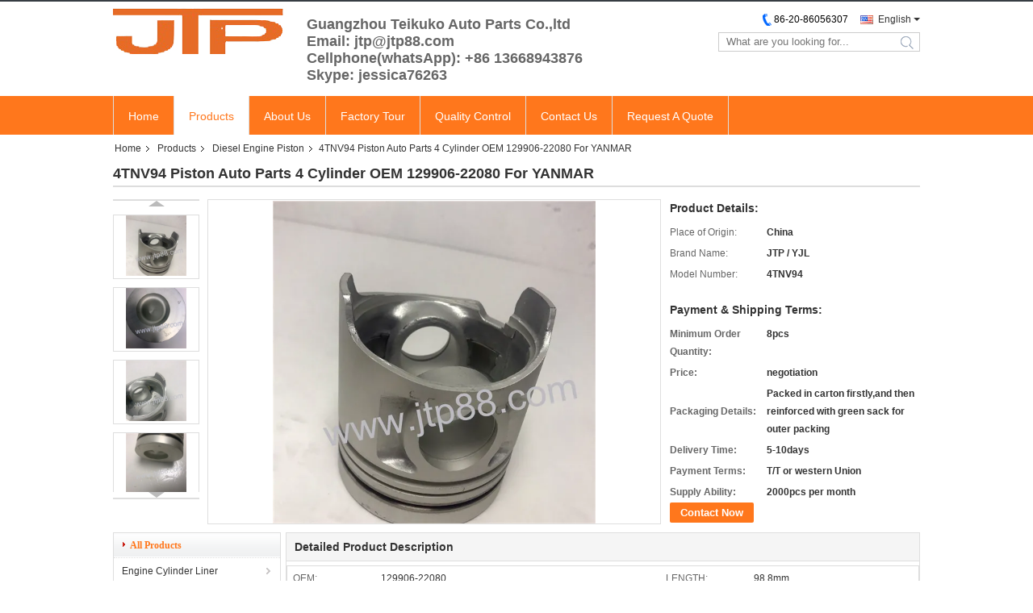

--- FILE ---
content_type: text/html
request_url: https://www.engine-spareparts.com/sale-10914433-4tnv94-piston-auto-parts-4-cylinder-oem-129906-22080-for-yanmar.html
body_size: 33812
content:

<!DOCTYPE html>
<html lang="en">
<head>
	<meta charset="utf-8">
	<meta http-equiv="X-UA-Compatible" content="IE=edge">
	<meta name="viewport" content="width=device-width, initial-scale=1">
    <title>4TNV94 Piston Auto Parts 4 Cylinder OEM 129906-22080 For YANMAR</title>
    <meta name="keywords" content="Diesel Engine Piston, 4TNV94 Piston Auto Parts 4 Cylinder OEM 129906-22080 For YANMAR, Diesel Engine Piston for sale, Diesel Engine Piston price" />
    <meta name="description" content="High quality 4TNV94 Piston Auto Parts 4 Cylinder OEM 129906-22080 For YANMAR from China, China's leading product market Diesel Engine Piston product market, With strict quality control Diesel Engine Piston factories, Producing high quality 4TNV94 Piston Auto Parts 4 Cylinder OEM 129906-22080 For YANMAR Products." />
			<link type='text/css' rel='stylesheet' href='/??/images/global.css,/photo/engine-spareparts/sitetpl/style/common.css?ver=1629793259' media='all'>
			  <script type='text/javascript' src='/js/jquery.js'></script><meta property="og:title" content="4TNV94 Piston Auto Parts 4 Cylinder OEM 129906-22080 For YANMAR" />
<meta property="og:description" content="High quality 4TNV94 Piston Auto Parts 4 Cylinder OEM 129906-22080 For YANMAR from China, China's leading product market Diesel Engine Piston product market, With strict quality control Diesel Engine Piston factories, Producing high quality 4TNV94 Piston Auto Parts 4 Cylinder OEM 129906-22080 For YANMAR Products." />
<meta property="og:type" content="product" />
<meta property="og:availability" content="instock" />
<meta property="og:site_name" content="Guangzhou Teikuko Auto Parts Co.,ltd" />
<meta property="og:url" content="https://www.engine-spareparts.com/sale-10914433-4tnv94-piston-auto-parts-4-cylinder-oem-129906-22080-for-yanmar.html" />
<meta property="og:image" content="https://www.engine-spareparts.com/photo/ps20007203-4tnv94_piston_auto_parts_4_cylinder_oem_129906_22080_for_yanmar.jpg" />
<link rel="canonical" href="https://www.engine-spareparts.com/sale-10914433-4tnv94-piston-auto-parts-4-cylinder-oem-129906-22080-for-yanmar.html" />
<link rel="alternate" href="https://m.engine-spareparts.com/sale-10914433-4tnv94-piston-auto-parts-4-cylinder-oem-129906-22080-for-yanmar.html" media="only screen and (max-width: 640px)" />
<link rel="stylesheet" type="text/css" href="/js/guidefirstcommon.css" />
<style type="text/css">
/*<![CDATA[*/
.consent__cookie {position: fixed;top: 0;left: 0;width: 100%;height: 0%;z-index: 100000;}.consent__cookie_bg {position: fixed;top: 0;left: 0;width: 100%;height: 100%;background: #000;opacity: .6;display: none }.consent__cookie_rel {position: fixed;bottom:0;left: 0;width: 100%;background: #fff;display: -webkit-box;display: -ms-flexbox;display: flex;flex-wrap: wrap;padding: 24px 80px;-webkit-box-sizing: border-box;box-sizing: border-box;-webkit-box-pack: justify;-ms-flex-pack: justify;justify-content: space-between;-webkit-transition: all ease-in-out .3s;transition: all ease-in-out .3s }.consent__close {position: absolute;top: 20px;right: 20px;cursor: pointer }.consent__close svg {fill: #777 }.consent__close:hover svg {fill: #000 }.consent__cookie_box {flex: 1;word-break: break-word;}.consent__warm {color: #777;font-size: 16px;margin-bottom: 12px;line-height: 19px }.consent__title {color: #333;font-size: 20px;font-weight: 600;margin-bottom: 12px;line-height: 23px }.consent__itxt {color: #333;font-size: 14px;margin-bottom: 12px;display: -webkit-box;display: -ms-flexbox;display: flex;-webkit-box-align: center;-ms-flex-align: center;align-items: center }.consent__itxt i {display: -webkit-inline-box;display: -ms-inline-flexbox;display: inline-flex;width: 28px;height: 28px;border-radius: 50%;background: #e0f9e9;margin-right: 8px;-webkit-box-align: center;-ms-flex-align: center;align-items: center;-webkit-box-pack: center;-ms-flex-pack: center;justify-content: center }.consent__itxt svg {fill: #3ca860 }.consent__txt {color: #a6a6a6;font-size: 14px;margin-bottom: 8px;line-height: 17px }.consent__btns {display: -webkit-box;display: -ms-flexbox;display: flex;-webkit-box-orient: vertical;-webkit-box-direction: normal;-ms-flex-direction: column;flex-direction: column;-webkit-box-pack: center;-ms-flex-pack: center;justify-content: center;flex-shrink: 0;}.consent__btn {width: 280px;height: 40px;line-height: 40px;text-align: center;background: #3ca860;color: #fff;border-radius: 4px;margin: 8px 0;-webkit-box-sizing: border-box;box-sizing: border-box;cursor: pointer;font-size:14px}.consent__btn:hover {background: #00823b }.consent__btn.empty {color: #3ca860;border: 1px solid #3ca860;background: #fff }.consent__btn.empty:hover {background: #3ca860;color: #fff }.open .consent__cookie_bg {display: block }.open .consent__cookie_rel {bottom: 0 }@media (max-width: 760px) {.consent__btns {width: 100%;align-items: center;}.consent__cookie_rel {padding: 20px 24px }}.consent__cookie.open {display: block;}.consent__cookie {display: none;}
/*]]>*/
</style>
<style type="text/css">
/*<![CDATA[*/
@media only screen and (max-width:640px){.contact_now_dialog .content-wrap .desc{background-image:url(/images/cta_images/bg_s.png) !important}}.contact_now_dialog .content-wrap .content-wrap_header .cta-close{background-image:url(/images/cta_images/sprite.png) !important}.contact_now_dialog .content-wrap .desc{background-image:url(/images/cta_images/bg_l.png) !important}.contact_now_dialog .content-wrap .cta-btn i{background-image:url(/images/cta_images/sprite.png) !important}.contact_now_dialog .content-wrap .head-tip img{content:url(/images/cta_images/cta_contact_now.png) !important}.cusim{background-image:url(/images/imicon/im.svg) !important}.cuswa{background-image:url(/images/imicon/wa.png) !important}.cusall{background-image:url(/images/imicon/allchat.svg) !important}
/*]]>*/
</style>
<script type="text/javascript" src="/js/guidefirstcommon.js"></script>
<script type="text/javascript">
/*<![CDATA[*/
window.isvideotpl = 0;window.detailurl = '';
var colorUrl = '';var isShowGuide = 2;var showGuideColor = 0;var im_appid = 10003;var im_msg="Good day, what product are you looking for?";

var cta_cid = 7459;var use_defaulProductInfo = 1;var cta_pid = 10914433;var test_company = 0;var webim_domain = '';var company_type = 15;var cta_equipment = 'pc'; var setcookie = 'setwebimCookie(13719,10914433,15)'; var whatsapplink = "https://wa.me/8613668943876?text=Hi%2C+I%27m+interested+in+4TNV94+Piston+Auto+Parts+4+Cylinder+OEM+129906-22080+For+YANMAR."; function insertMeta(){var str = '<meta name="mobile-web-app-capable" content="yes" /><meta name="viewport" content="width=device-width, initial-scale=1.0" />';document.head.insertAdjacentHTML('beforeend',str);} var element = document.querySelector('a.footer_webim_a[href="/webim/webim_tab.html"]');if (element) {element.parentNode.removeChild(element);}

var colorUrl = '';
var aisearch = 0;
var selfUrl = '';
window.playerReportUrl='/vod/view_count/report';
var query_string = ["Products","Detail"];
var g_tp = '';
var customtplcolor = 99331;
var str_chat = 'chat';
				var str_call_now = 'call now';
var str_chat_now = 'chat now';
var str_contact1 = 'Get Best Price';var str_chat_lang='english';var str_contact2 = 'Get Price';var str_contact2 = 'Best Price';var str_contact = 'contact';
window.predomainsub = "";
/*]]>*/
</script>
</head>
<body>
<img src="/logo.gif" style="display:none" alt="logo"/>
<a style="display: none!important;" title="Guangzhou Teikuko Auto Parts Co.,ltd" class="float-inquiry" href="/contactnow.html" onclick='setinquiryCookie("{\"showproduct\":1,\"pid\":\"10914433\",\"name\":\"4TNV94 Piston Auto Parts 4 Cylinder OEM 129906-22080 For YANMAR\",\"source_url\":\"\\/sale-10914433-4tnv94-piston-auto-parts-4-cylinder-oem-129906-22080-for-yanmar.html\",\"picurl\":\"\\/photo\\/pd20007203-4tnv94_piston_auto_parts_4_cylinder_oem_129906_22080_for_yanmar.jpg\",\"propertyDetail\":[[\"OEM\",\"129906-22080\"],[\"LENGTH\",\"98.8mm\"],[\"CYL\",\"4\"],[\"PIN SIZE\",\"30x73mm\"]],\"company_name\":null,\"picurl_c\":\"\\/photo\\/pc20007203-4tnv94_piston_auto_parts_4_cylinder_oem_129906_22080_for_yanmar.jpg\",\"price\":\"negotiation\",\"username\":\"Ms. Jessica\",\"viewTime\":\"Last Login : 8 hours 55 minutes ago\",\"subject\":\"Please send me FOB price on 4TNV94 Piston Auto Parts 4 Cylinder OEM 129906-22080 For YANMAR\",\"countrycode\":\"DE\"}");'></a>
<script>
var originProductInfo = '';
var originProductInfo = {"showproduct":1,"pid":"10914433","name":"4TNV94 Piston Auto Parts 4 Cylinder OEM 129906-22080 For YANMAR","source_url":"\/sale-10914433-4tnv94-piston-auto-parts-4-cylinder-oem-129906-22080-for-yanmar.html","picurl":"\/photo\/pd20007203-4tnv94_piston_auto_parts_4_cylinder_oem_129906_22080_for_yanmar.jpg","propertyDetail":[["OEM","129906-22080"],["LENGTH","98.8mm"],["CYL","4"],["PIN SIZE","30x73mm"]],"company_name":null,"picurl_c":"\/photo\/pc20007203-4tnv94_piston_auto_parts_4_cylinder_oem_129906_22080_for_yanmar.jpg","price":"negotiation","username":"Ms. Jessica","viewTime":"Last Login : 3 hours 55 minutes ago","subject":"Can you supply 4TNV94 Piston Auto Parts 4 Cylinder OEM 129906-22080 For YANMAR for us","countrycode":"DE"};
var save_url = "/contactsave.html";
var update_url = "/updateinquiry.html";
var productInfo = {};
var defaulProductInfo = {};
var myDate = new Date();
var curDate = myDate.getFullYear()+'-'+(parseInt(myDate.getMonth())+1)+'-'+myDate.getDate();
var message = '';
var default_pop = 1;
var leaveMessageDialog = document.getElementsByClassName('leave-message-dialog')[0]; // 获取弹层
var _$$ = function (dom) {
    return document.querySelectorAll(dom);
};
resInfo = originProductInfo;
resInfo['name'] = resInfo['name'] || '';
defaulProductInfo.pid = resInfo['pid'];
defaulProductInfo.productName = resInfo['name'] ?? '';
defaulProductInfo.productInfo = resInfo['propertyDetail'];
defaulProductInfo.productImg = resInfo['picurl_c'];
defaulProductInfo.subject = resInfo['subject'] ?? '';
defaulProductInfo.productImgAlt = resInfo['name'] ?? '';
var inquirypopup_tmp = 1;
var message = 'Dear,'+'\r\n'+"I am interested in"+' '+trim(resInfo['name'])+", could you send me more details such as type, size, MOQ, material, etc."+'\r\n'+"Thanks!"+'\r\n'+"Waiting for your reply.";
var message_1 = 'Dear,'+'\r\n'+"I am interested in"+' '+trim(resInfo['name'])+", could you send me more details such as type, size, MOQ, material, etc."+'\r\n'+"Thanks!"+'\r\n'+"Waiting for your reply.";
var message_2 = 'Hello,'+'\r\n'+"I am looking for"+' '+trim(resInfo['name'])+", please send me the price, specification and picture."+'\r\n'+"Your swift response will be highly appreciated."+'\r\n'+"Feel free to contact me for more information."+'\r\n'+"Thanks a lot.";
var message_3 = 'Hello,'+'\r\n'+trim(resInfo['name'])+' '+"meets my expectations."+'\r\n'+"Please give me the best price and some other product information."+'\r\n'+"Feel free to contact me via my mail."+'\r\n'+"Thanks a lot.";

var message_4 = 'Dear,'+'\r\n'+"What is the FOB price on your"+' '+trim(resInfo['name'])+'?'+'\r\n'+"Which is the nearest port name?"+'\r\n'+"Please reply me as soon as possible, it would be better to share further information."+'\r\n'+"Regards!";
var message_5 = 'Hi there,'+'\r\n'+"I am very interested in your"+' '+trim(resInfo['name'])+'.'+'\r\n'+"Please send me your product details."+'\r\n'+"Looking forward to your quick reply."+'\r\n'+"Feel free to contact me by mail."+'\r\n'+"Regards!";

var message_6 = 'Dear,'+'\r\n'+"Please provide us with information about your"+' '+trim(resInfo['name'])+", such as type, size, material, and of course the best price."+'\r\n'+"Looking forward to your quick reply."+'\r\n'+"Thank you!";
var message_7 = 'Dear,'+'\r\n'+"Can you supply"+' '+trim(resInfo['name'])+" for us?"+'\r\n'+"First we want a price list and some product details."+'\r\n'+"I hope to get reply asap and look forward to cooperation."+'\r\n'+"Thank you very much.";
var message_8 = 'hi,'+'\r\n'+"I am looking for"+' '+trim(resInfo['name'])+", please give me some more detailed product information."+'\r\n'+"I look forward to your reply."+'\r\n'+"Thank you!";
var message_9 = 'Hello,'+'\r\n'+"Your"+' '+trim(resInfo['name'])+" meets my requirements very well."+'\r\n'+"Please send me the price, specification, and similar model will be OK."+'\r\n'+"Feel free to chat with me."+'\r\n'+"Thanks!";
var message_10 = 'Dear,'+'\r\n'+"I want to know more about the details and quotation of"+' '+trim(resInfo['name'])+'.'+'\r\n'+"Feel free to contact me."+'\r\n'+"Regards!";

var r = getRandom(1,10);

defaulProductInfo.message = eval("message_"+r);
    defaulProductInfo.message = eval("message_"+r);
        var mytAjax = {

    post: function(url, data, fn) {
        var xhr = new XMLHttpRequest();
        xhr.open("POST", url, true);
        xhr.setRequestHeader("Content-Type", "application/x-www-form-urlencoded;charset=UTF-8");
        xhr.setRequestHeader("X-Requested-With", "XMLHttpRequest");
        xhr.setRequestHeader('Content-Type','text/plain;charset=UTF-8');
        xhr.onreadystatechange = function() {
            if(xhr.readyState == 4 && (xhr.status == 200 || xhr.status == 304)) {
                fn.call(this, xhr.responseText);
            }
        };
        xhr.send(data);
    },

    postform: function(url, data, fn) {
        var xhr = new XMLHttpRequest();
        xhr.open("POST", url, true);
        xhr.setRequestHeader("X-Requested-With", "XMLHttpRequest");
        xhr.onreadystatechange = function() {
            if(xhr.readyState == 4 && (xhr.status == 200 || xhr.status == 304)) {
                fn.call(this, xhr.responseText);
            }
        };
        xhr.send(data);
    }
};
/*window.onload = function(){
    leaveMessageDialog = document.getElementsByClassName('leave-message-dialog')[0];
    if (window.localStorage.recordDialogStatus=='undefined' || (window.localStorage.recordDialogStatus!='undefined' && window.localStorage.recordDialogStatus != curDate)) {
        setTimeout(function(){
            if(parseInt(inquirypopup_tmp%10) == 1){
                creatDialog(defaulProductInfo, 1);
            }
        }, 6000);
    }
};*/
function trim(str)
{
    str = str.replace(/(^\s*)/g,"");
    return str.replace(/(\s*$)/g,"");
};
function getRandom(m,n){
    var num = Math.floor(Math.random()*(m - n) + n);
    return num;
};
function strBtn(param) {

    var starattextarea = document.getElementById("textareamessage").value.length;
    var email = document.getElementById("startEmail").value;

    var default_tip = document.querySelectorAll(".watermark_container").length;
    if (20 < starattextarea && starattextarea < 3000) {
        if(default_tip>0){
            document.getElementById("textareamessage1").parentNode.parentNode.nextElementSibling.style.display = "none";
        }else{
            document.getElementById("textareamessage1").parentNode.nextElementSibling.style.display = "none";
        }

    } else {
        if(default_tip>0){
            document.getElementById("textareamessage1").parentNode.parentNode.nextElementSibling.style.display = "block";
        }else{
            document.getElementById("textareamessage1").parentNode.nextElementSibling.style.display = "block";
        }

        return;
    }

    // var re = /^([a-zA-Z0-9_-])+@([a-zA-Z0-9_-])+\.([a-zA-Z0-9_-])+/i;/*邮箱不区分大小写*/
    var re = /^[a-zA-Z0-9][\w-]*(\.?[\w-]+)*@[a-zA-Z0-9-]+(\.[a-zA-Z0-9]+)+$/i;
    if (!re.test(email)) {
        document.getElementById("startEmail").nextElementSibling.style.display = "block";
        return;
    } else {
        document.getElementById("startEmail").nextElementSibling.style.display = "none";
    }

    var subject = document.getElementById("pop_subject").value;
    var pid = document.getElementById("pop_pid").value;
    var message = document.getElementById("textareamessage").value;
    var sender_email = document.getElementById("startEmail").value;
    var tel = '';
    if (document.getElementById("tel0") != undefined && document.getElementById("tel0") != '')
        tel = document.getElementById("tel0").value;
    var form_serialize = '&tel='+tel;

    form_serialize = form_serialize.replace(/\+/g, "%2B");
    mytAjax.post(save_url,"pid="+pid+"&subject="+subject+"&email="+sender_email+"&message="+(message)+form_serialize,function(res){
        var mes = JSON.parse(res);
        if(mes.status == 200){
            var iid = mes.iid;
            document.getElementById("pop_iid").value = iid;
            document.getElementById("pop_uuid").value = mes.uuid;

            if(typeof gtag_report_conversion === "function"){
                gtag_report_conversion();//执行统计js代码
            }
            if(typeof fbq === "function"){
                fbq('track','Purchase');//执行统计js代码
            }
        }
    });
    for (var index = 0; index < document.querySelectorAll(".dialog-content-pql").length; index++) {
        document.querySelectorAll(".dialog-content-pql")[index].style.display = "none";
    };
    $('#idphonepql').val(tel);
    document.getElementById("dialog-content-pql-id").style.display = "block";
    ;
};
function twoBtnOk(param) {

    var selectgender = document.getElementById("Mr").innerHTML;
    var iid = document.getElementById("pop_iid").value;
    var sendername = document.getElementById("idnamepql").value;
    var senderphone = document.getElementById("idphonepql").value;
    var sendercname = document.getElementById("idcompanypql").value;
    var uuid = document.getElementById("pop_uuid").value;
    var gender = 2;
    if(selectgender == 'Mr.') gender = 0;
    if(selectgender == 'Mrs.') gender = 1;
    var pid = document.getElementById("pop_pid").value;
    var form_serialize = '';

        form_serialize = form_serialize.replace(/\+/g, "%2B");

    mytAjax.post(update_url,"iid="+iid+"&gender="+gender+"&uuid="+uuid+"&name="+(sendername)+"&tel="+(senderphone)+"&company="+(sendercname)+form_serialize,function(res){});

    for (var index = 0; index < document.querySelectorAll(".dialog-content-pql").length; index++) {
        document.querySelectorAll(".dialog-content-pql")[index].style.display = "none";
    };
    document.getElementById("dialog-content-pql-ok").style.display = "block";

};
function toCheckMust(name) {
    $('#'+name+'error').hide();
}
function handClidk(param) {
    var starattextarea = document.getElementById("textareamessage1").value.length;
    var email = document.getElementById("startEmail1").value;
    var default_tip = document.querySelectorAll(".watermark_container").length;
    if (20 < starattextarea && starattextarea < 3000) {
        if(default_tip>0){
            document.getElementById("textareamessage1").parentNode.parentNode.nextElementSibling.style.display = "none";
        }else{
            document.getElementById("textareamessage1").parentNode.nextElementSibling.style.display = "none";
        }

    } else {
        if(default_tip>0){
            document.getElementById("textareamessage1").parentNode.parentNode.nextElementSibling.style.display = "block";
        }else{
            document.getElementById("textareamessage1").parentNode.nextElementSibling.style.display = "block";
        }

        return;
    }

    // var re = /^([a-zA-Z0-9_-])+@([a-zA-Z0-9_-])+\.([a-zA-Z0-9_-])+/i;
    var re = /^[a-zA-Z0-9][\w-]*(\.?[\w-]+)*@[a-zA-Z0-9-]+(\.[a-zA-Z0-9]+)+$/i;
    if (!re.test(email)) {
        document.getElementById("startEmail1").nextElementSibling.style.display = "block";
        return;
    } else {
        document.getElementById("startEmail1").nextElementSibling.style.display = "none";
    }

    var subject = document.getElementById("pop_subject").value;
    var pid = document.getElementById("pop_pid").value;
    var message = document.getElementById("textareamessage1").value;
    var sender_email = document.getElementById("startEmail1").value;
    var form_serialize = tel = '';
    if (document.getElementById("tel1") != undefined && document.getElementById("tel1") != '')
        tel = document.getElementById("tel1").value;
        mytAjax.post(save_url,"email="+sender_email+"&tel="+tel+"&pid="+pid+"&message="+message+"&subject="+subject+form_serialize,function(res){

        var mes = JSON.parse(res);
        if(mes.status == 200){
            var iid = mes.iid;
            document.getElementById("pop_iid").value = iid;
            document.getElementById("pop_uuid").value = mes.uuid;
            if(typeof gtag_report_conversion === "function"){
                gtag_report_conversion();//执行统计js代码
            }
        }

    });
    for (var index = 0; index < document.querySelectorAll(".dialog-content-pql").length; index++) {
        document.querySelectorAll(".dialog-content-pql")[index].style.display = "none";
    };
    $('#idphonepql').val(tel);
    document.getElementById("dialog-content-pql-id").style.display = "block";

};
window.addEventListener('load', function () {
    $('.checkbox-wrap label').each(function(){
        if($(this).find('input').prop('checked')){
            $(this).addClass('on')
        }else {
            $(this).removeClass('on')
        }
    })
    $(document).on('click', '.checkbox-wrap label' , function(ev){
        if (ev.target.tagName.toUpperCase() != 'INPUT') {
            $(this).toggleClass('on')
        }
    })
})

function hand_video(pdata) {
    data = JSON.parse(pdata);
    productInfo.productName = data.productName;
    productInfo.productInfo = data.productInfo;
    productInfo.productImg = data.productImg;
    productInfo.subject = data.subject;

    var message = 'Dear,'+'\r\n'+"I am interested in"+' '+trim(data.productName)+", could you send me more details such as type, size, quantity, material, etc."+'\r\n'+"Thanks!"+'\r\n'+"Waiting for your reply.";

    var message = 'Dear,'+'\r\n'+"I am interested in"+' '+trim(data.productName)+", could you send me more details such as type, size, MOQ, material, etc."+'\r\n'+"Thanks!"+'\r\n'+"Waiting for your reply.";
    var message_1 = 'Dear,'+'\r\n'+"I am interested in"+' '+trim(data.productName)+", could you send me more details such as type, size, MOQ, material, etc."+'\r\n'+"Thanks!"+'\r\n'+"Waiting for your reply.";
    var message_2 = 'Hello,'+'\r\n'+"I am looking for"+' '+trim(data.productName)+", please send me the price, specification and picture."+'\r\n'+"Your swift response will be highly appreciated."+'\r\n'+"Feel free to contact me for more information."+'\r\n'+"Thanks a lot.";
    var message_3 = 'Hello,'+'\r\n'+trim(data.productName)+' '+"meets my expectations."+'\r\n'+"Please give me the best price and some other product information."+'\r\n'+"Feel free to contact me via my mail."+'\r\n'+"Thanks a lot.";

    var message_4 = 'Dear,'+'\r\n'+"What is the FOB price on your"+' '+trim(data.productName)+'?'+'\r\n'+"Which is the nearest port name?"+'\r\n'+"Please reply me as soon as possible, it would be better to share further information."+'\r\n'+"Regards!";
    var message_5 = 'Hi there,'+'\r\n'+"I am very interested in your"+' '+trim(data.productName)+'.'+'\r\n'+"Please send me your product details."+'\r\n'+"Looking forward to your quick reply."+'\r\n'+"Feel free to contact me by mail."+'\r\n'+"Regards!";

    var message_6 = 'Dear,'+'\r\n'+"Please provide us with information about your"+' '+trim(data.productName)+", such as type, size, material, and of course the best price."+'\r\n'+"Looking forward to your quick reply."+'\r\n'+"Thank you!";
    var message_7 = 'Dear,'+'\r\n'+"Can you supply"+' '+trim(data.productName)+" for us?"+'\r\n'+"First we want a price list and some product details."+'\r\n'+"I hope to get reply asap and look forward to cooperation."+'\r\n'+"Thank you very much.";
    var message_8 = 'hi,'+'\r\n'+"I am looking for"+' '+trim(data.productName)+", please give me some more detailed product information."+'\r\n'+"I look forward to your reply."+'\r\n'+"Thank you!";
    var message_9 = 'Hello,'+'\r\n'+"Your"+' '+trim(data.productName)+" meets my requirements very well."+'\r\n'+"Please send me the price, specification, and similar model will be OK."+'\r\n'+"Feel free to chat with me."+'\r\n'+"Thanks!";
    var message_10 = 'Dear,'+'\r\n'+"I want to know more about the details and quotation of"+' '+trim(data.productName)+'.'+'\r\n'+"Feel free to contact me."+'\r\n'+"Regards!";

    var r = getRandom(1,10);

    productInfo.message = eval("message_"+r);
            if(parseInt(inquirypopup_tmp/10) == 1){
        productInfo.message = "";
    }
    productInfo.pid = data.pid;
    creatDialog(productInfo, 2);
};

function handDialog(pdata) {
    data = JSON.parse(pdata);
    productInfo.productName = data.productName;
    productInfo.productInfo = data.productInfo;
    productInfo.productImg = data.productImg;
    productInfo.subject = data.subject;

    var message = 'Dear,'+'\r\n'+"I am interested in"+' '+trim(data.productName)+", could you send me more details such as type, size, quantity, material, etc."+'\r\n'+"Thanks!"+'\r\n'+"Waiting for your reply.";

    var message = 'Dear,'+'\r\n'+"I am interested in"+' '+trim(data.productName)+", could you send me more details such as type, size, MOQ, material, etc."+'\r\n'+"Thanks!"+'\r\n'+"Waiting for your reply.";
    var message_1 = 'Dear,'+'\r\n'+"I am interested in"+' '+trim(data.productName)+", could you send me more details such as type, size, MOQ, material, etc."+'\r\n'+"Thanks!"+'\r\n'+"Waiting for your reply.";
    var message_2 = 'Hello,'+'\r\n'+"I am looking for"+' '+trim(data.productName)+", please send me the price, specification and picture."+'\r\n'+"Your swift response will be highly appreciated."+'\r\n'+"Feel free to contact me for more information."+'\r\n'+"Thanks a lot.";
    var message_3 = 'Hello,'+'\r\n'+trim(data.productName)+' '+"meets my expectations."+'\r\n'+"Please give me the best price and some other product information."+'\r\n'+"Feel free to contact me via my mail."+'\r\n'+"Thanks a lot.";

    var message_4 = 'Dear,'+'\r\n'+"What is the FOB price on your"+' '+trim(data.productName)+'?'+'\r\n'+"Which is the nearest port name?"+'\r\n'+"Please reply me as soon as possible, it would be better to share further information."+'\r\n'+"Regards!";
    var message_5 = 'Hi there,'+'\r\n'+"I am very interested in your"+' '+trim(data.productName)+'.'+'\r\n'+"Please send me your product details."+'\r\n'+"Looking forward to your quick reply."+'\r\n'+"Feel free to contact me by mail."+'\r\n'+"Regards!";

    var message_6 = 'Dear,'+'\r\n'+"Please provide us with information about your"+' '+trim(data.productName)+", such as type, size, material, and of course the best price."+'\r\n'+"Looking forward to your quick reply."+'\r\n'+"Thank you!";
    var message_7 = 'Dear,'+'\r\n'+"Can you supply"+' '+trim(data.productName)+" for us?"+'\r\n'+"First we want a price list and some product details."+'\r\n'+"I hope to get reply asap and look forward to cooperation."+'\r\n'+"Thank you very much.";
    var message_8 = 'hi,'+'\r\n'+"I am looking for"+' '+trim(data.productName)+", please give me some more detailed product information."+'\r\n'+"I look forward to your reply."+'\r\n'+"Thank you!";
    var message_9 = 'Hello,'+'\r\n'+"Your"+' '+trim(data.productName)+" meets my requirements very well."+'\r\n'+"Please send me the price, specification, and similar model will be OK."+'\r\n'+"Feel free to chat with me."+'\r\n'+"Thanks!";
    var message_10 = 'Dear,'+'\r\n'+"I want to know more about the details and quotation of"+' '+trim(data.productName)+'.'+'\r\n'+"Feel free to contact me."+'\r\n'+"Regards!";

    var r = getRandom(1,10);
    productInfo.message = eval("message_"+r);
            if(parseInt(inquirypopup_tmp/10) == 1){
        productInfo.message = "";
    }
    productInfo.pid = data.pid;
    creatDialog(productInfo, 2);
};

function closepql(param) {

    leaveMessageDialog.style.display = 'none';
};

function closepql2(param) {

    for (var index = 0; index < document.querySelectorAll(".dialog-content-pql").length; index++) {
        document.querySelectorAll(".dialog-content-pql")[index].style.display = "none";
    };
    document.getElementById("dialog-content-pql-ok").style.display = "block";
};

function decodeHtmlEntities(str) {
    var tempElement = document.createElement('div');
    tempElement.innerHTML = str;
    return tempElement.textContent || tempElement.innerText || '';
}

function initProduct(productInfo,type){

    productInfo.productName = decodeHtmlEntities(productInfo.productName);
    productInfo.message = decodeHtmlEntities(productInfo.message);

    leaveMessageDialog = document.getElementsByClassName('leave-message-dialog')[0];
    leaveMessageDialog.style.display = "block";
    if(type == 3){
        var popinquiryemail = document.getElementById("popinquiryemail").value;
        _$$("#startEmail1")[0].value = popinquiryemail;
    }else{
        _$$("#startEmail1")[0].value = "";
    }
    _$$("#startEmail")[0].value = "";
    _$$("#idnamepql")[0].value = "";
    _$$("#idphonepql")[0].value = "";
    _$$("#idcompanypql")[0].value = "";

    _$$("#pop_pid")[0].value = productInfo.pid;
    _$$("#pop_subject")[0].value = productInfo.subject;
    
    if(parseInt(inquirypopup_tmp/10) == 1){
        productInfo.message = "";
    }

    _$$("#textareamessage1")[0].value = productInfo.message;
    _$$("#textareamessage")[0].value = productInfo.message;

    _$$("#dialog-content-pql-id .titlep")[0].innerHTML = productInfo.productName;
    _$$("#dialog-content-pql-id img")[0].setAttribute("src", productInfo.productImg);
    _$$("#dialog-content-pql-id img")[0].setAttribute("alt", productInfo.productImgAlt);

    _$$("#dialog-content-pql-id-hand img")[0].setAttribute("src", productInfo.productImg);
    _$$("#dialog-content-pql-id-hand img")[0].setAttribute("alt", productInfo.productImgAlt);
    _$$("#dialog-content-pql-id-hand .titlep")[0].innerHTML = productInfo.productName;

    if (productInfo.productInfo.length > 0) {
        var ul2, ul;
        ul = document.createElement("ul");
        for (var index = 0; index < productInfo.productInfo.length; index++) {
            var el = productInfo.productInfo[index];
            var li = document.createElement("li");
            var span1 = document.createElement("span");
            span1.innerHTML = el[0] + ":";
            var span2 = document.createElement("span");
            span2.innerHTML = el[1];
            li.appendChild(span1);
            li.appendChild(span2);
            ul.appendChild(li);

        }
        ul2 = ul.cloneNode(true);
        if (type === 1) {
            _$$("#dialog-content-pql-id .left")[0].replaceChild(ul, _$$("#dialog-content-pql-id .left ul")[0]);
        } else {
            _$$("#dialog-content-pql-id-hand .left")[0].replaceChild(ul2, _$$("#dialog-content-pql-id-hand .left ul")[0]);
            _$$("#dialog-content-pql-id .left")[0].replaceChild(ul, _$$("#dialog-content-pql-id .left ul")[0]);
        }
    };
    for (var index = 0; index < _$$("#dialog-content-pql-id .right ul li").length; index++) {
        _$$("#dialog-content-pql-id .right ul li")[index].addEventListener("click", function (params) {
            _$$("#dialog-content-pql-id .right #Mr")[0].innerHTML = this.innerHTML
        }, false)

    };

};
function closeInquiryCreateDialog() {
    document.getElementById("xuanpan_dialog_box_pql").style.display = "none";
};
function showInquiryCreateDialog() {
    document.getElementById("xuanpan_dialog_box_pql").style.display = "block";
};
function submitPopInquiry(){
    var message = document.getElementById("inquiry_message").value;
    var email = document.getElementById("inquiry_email").value;
    var subject = defaulProductInfo.subject;
    var pid = defaulProductInfo.pid;
    if (email === undefined) {
        showInquiryCreateDialog();
        document.getElementById("inquiry_email").style.border = "1px solid red";
        return false;
    };
    if (message === undefined) {
        showInquiryCreateDialog();
        document.getElementById("inquiry_message").style.border = "1px solid red";
        return false;
    };
    if (email.search(/^\w+((-\w+)|(\.\w+))*\@[A-Za-z0-9]+((\.|-)[A-Za-z0-9]+)*\.[A-Za-z0-9]+$/) == -1) {
        document.getElementById("inquiry_email").style.border= "1px solid red";
        showInquiryCreateDialog();
        return false;
    } else {
        document.getElementById("inquiry_email").style.border= "";
    };
    if (message.length < 20 || message.length >3000) {
        showInquiryCreateDialog();
        document.getElementById("inquiry_message").style.border = "1px solid red";
        return false;
    } else {
        document.getElementById("inquiry_message").style.border = "";
    };
    var tel = '';
    if (document.getElementById("tel") != undefined && document.getElementById("tel") != '')
        tel = document.getElementById("tel").value;

    mytAjax.post(save_url,"pid="+pid+"&subject="+subject+"&email="+email+"&message="+(message)+'&tel='+tel,function(res){
        var mes = JSON.parse(res);
        if(mes.status == 200){
            var iid = mes.iid;
            document.getElementById("pop_iid").value = iid;
            document.getElementById("pop_uuid").value = mes.uuid;

        }
    });
    initProduct(defaulProductInfo);
    for (var index = 0; index < document.querySelectorAll(".dialog-content-pql").length; index++) {
        document.querySelectorAll(".dialog-content-pql")[index].style.display = "none";
    };
    $('#idphonepql').val(tel);
    document.getElementById("dialog-content-pql-id").style.display = "block";

};

//带附件上传
function submitPopInquiryfile(email_id,message_id,check_sort,name_id,phone_id,company_id,attachments){

    if(typeof(check_sort) == 'undefined'){
        check_sort = 0;
    }
    var message = document.getElementById(message_id).value;
    var email = document.getElementById(email_id).value;
    var attachments = document.getElementById(attachments).value;
    if(typeof(name_id) !== 'undefined' && name_id != ""){
        var name  = document.getElementById(name_id).value;
    }
    if(typeof(phone_id) !== 'undefined' && phone_id != ""){
        var phone = document.getElementById(phone_id).value;
    }
    if(typeof(company_id) !== 'undefined' && company_id != ""){
        var company = document.getElementById(company_id).value;
    }
    var subject = defaulProductInfo.subject;
    var pid = defaulProductInfo.pid;

    if(check_sort == 0){
        if (email === undefined) {
            showInquiryCreateDialog();
            document.getElementById(email_id).style.border = "1px solid red";
            return false;
        };
        if (message === undefined) {
            showInquiryCreateDialog();
            document.getElementById(message_id).style.border = "1px solid red";
            return false;
        };

        if (email.search(/^\w+((-\w+)|(\.\w+))*\@[A-Za-z0-9]+((\.|-)[A-Za-z0-9]+)*\.[A-Za-z0-9]+$/) == -1) {
            document.getElementById(email_id).style.border= "1px solid red";
            showInquiryCreateDialog();
            return false;
        } else {
            document.getElementById(email_id).style.border= "";
        };
        if (message.length < 20 || message.length >3000) {
            showInquiryCreateDialog();
            document.getElementById(message_id).style.border = "1px solid red";
            return false;
        } else {
            document.getElementById(message_id).style.border = "";
        };
    }else{

        if (message === undefined) {
            showInquiryCreateDialog();
            document.getElementById(message_id).style.border = "1px solid red";
            return false;
        };

        if (email === undefined) {
            showInquiryCreateDialog();
            document.getElementById(email_id).style.border = "1px solid red";
            return false;
        };

        if (message.length < 20 || message.length >3000) {
            showInquiryCreateDialog();
            document.getElementById(message_id).style.border = "1px solid red";
            return false;
        } else {
            document.getElementById(message_id).style.border = "";
        };

        if (email.search(/^\w+((-\w+)|(\.\w+))*\@[A-Za-z0-9]+((\.|-)[A-Za-z0-9]+)*\.[A-Za-z0-9]+$/) == -1) {
            document.getElementById(email_id).style.border= "1px solid red";
            showInquiryCreateDialog();
            return false;
        } else {
            document.getElementById(email_id).style.border= "";
        };

    };

    mytAjax.post(save_url,"pid="+pid+"&subject="+subject+"&email="+email+"&message="+message+"&company="+company+"&attachments="+attachments,function(res){
        var mes = JSON.parse(res);
        if(mes.status == 200){
            var iid = mes.iid;
            document.getElementById("pop_iid").value = iid;
            document.getElementById("pop_uuid").value = mes.uuid;

            if(typeof gtag_report_conversion === "function"){
                gtag_report_conversion();//执行统计js代码
            }
            if(typeof fbq === "function"){
                fbq('track','Purchase');//执行统计js代码
            }
        }
    });
    initProduct(defaulProductInfo);

    if(name !== undefined && name != ""){
        _$$("#idnamepql")[0].value = name;
    }

    if(phone !== undefined && phone != ""){
        _$$("#idphonepql")[0].value = phone;
    }

    if(company !== undefined && company != ""){
        _$$("#idcompanypql")[0].value = company;
    }

    for (var index = 0; index < document.querySelectorAll(".dialog-content-pql").length; index++) {
        document.querySelectorAll(".dialog-content-pql")[index].style.display = "none";
    };
    document.getElementById("dialog-content-pql-id").style.display = "block";

};
function submitPopInquiryByParam(email_id,message_id,check_sort,name_id,phone_id,company_id){

    if(typeof(check_sort) == 'undefined'){
        check_sort = 0;
    }

    var senderphone = '';
    var message = document.getElementById(message_id).value;
    var email = document.getElementById(email_id).value;
    if(typeof(name_id) !== 'undefined' && name_id != ""){
        var name  = document.getElementById(name_id).value;
    }
    if(typeof(phone_id) !== 'undefined' && phone_id != ""){
        var phone = document.getElementById(phone_id).value;
        senderphone = phone;
    }
    if(typeof(company_id) !== 'undefined' && company_id != ""){
        var company = document.getElementById(company_id).value;
    }
    var subject = defaulProductInfo.subject;
    var pid = defaulProductInfo.pid;

    if(check_sort == 0){
        if (email === undefined) {
            showInquiryCreateDialog();
            document.getElementById(email_id).style.border = "1px solid red";
            return false;
        };
        if (message === undefined) {
            showInquiryCreateDialog();
            document.getElementById(message_id).style.border = "1px solid red";
            return false;
        };

        if (email.search(/^\w+((-\w+)|(\.\w+))*\@[A-Za-z0-9]+((\.|-)[A-Za-z0-9]+)*\.[A-Za-z0-9]+$/) == -1) {
            document.getElementById(email_id).style.border= "1px solid red";
            showInquiryCreateDialog();
            return false;
        } else {
            document.getElementById(email_id).style.border= "";
        };
        if (message.length < 20 || message.length >3000) {
            showInquiryCreateDialog();
            document.getElementById(message_id).style.border = "1px solid red";
            return false;
        } else {
            document.getElementById(message_id).style.border = "";
        };
    }else{

        if (message === undefined) {
            showInquiryCreateDialog();
            document.getElementById(message_id).style.border = "1px solid red";
            return false;
        };

        if (email === undefined) {
            showInquiryCreateDialog();
            document.getElementById(email_id).style.border = "1px solid red";
            return false;
        };

        if (message.length < 20 || message.length >3000) {
            showInquiryCreateDialog();
            document.getElementById(message_id).style.border = "1px solid red";
            return false;
        } else {
            document.getElementById(message_id).style.border = "";
        };

        if (email.search(/^\w+((-\w+)|(\.\w+))*\@[A-Za-z0-9]+((\.|-)[A-Za-z0-9]+)*\.[A-Za-z0-9]+$/) == -1) {
            document.getElementById(email_id).style.border= "1px solid red";
            showInquiryCreateDialog();
            return false;
        } else {
            document.getElementById(email_id).style.border= "";
        };

    };

    var productsku = "";
    if($("#product_sku").length > 0){
        productsku = $("#product_sku").html();
    }

    mytAjax.post(save_url,"tel="+senderphone+"&pid="+pid+"&subject="+subject+"&email="+email+"&message="+message+"&messagesku="+encodeURI(productsku),function(res){
        var mes = JSON.parse(res);
        if(mes.status == 200){
            var iid = mes.iid;
            document.getElementById("pop_iid").value = iid;
            document.getElementById("pop_uuid").value = mes.uuid;

            if(typeof gtag_report_conversion === "function"){
                gtag_report_conversion();//执行统计js代码
            }
            if(typeof fbq === "function"){
                fbq('track','Purchase');//执行统计js代码
            }
        }
    });
    initProduct(defaulProductInfo);

    if(name !== undefined && name != ""){
        _$$("#idnamepql")[0].value = name;
    }

    if(phone !== undefined && phone != ""){
        _$$("#idphonepql")[0].value = phone;
    }

    if(company !== undefined && company != ""){
        _$$("#idcompanypql")[0].value = company;
    }

    for (var index = 0; index < document.querySelectorAll(".dialog-content-pql").length; index++) {
        document.querySelectorAll(".dialog-content-pql")[index].style.display = "none";

    };
    document.getElementById("dialog-content-pql-id").style.display = "block";

};

function creat_videoDialog(productInfo, type) {

    if(type == 1){
        if(default_pop != 1){
            return false;
        }
        window.localStorage.recordDialogStatus = curDate;
    }else{
        default_pop = 0;
    }
    initProduct(productInfo, type);
    if (type === 1) {
        // 自动弹出
        for (var index = 0; index < document.querySelectorAll(".dialog-content-pql").length; index++) {

            document.querySelectorAll(".dialog-content-pql")[index].style.display = "none";
        };
        document.getElementById("dialog-content-pql").style.display = "block";
    } else {
        // 手动弹出
        for (var index = 0; index < document.querySelectorAll(".dialog-content-pql").length; index++) {
            document.querySelectorAll(".dialog-content-pql")[index].style.display = "none";
        };
        document.getElementById("dialog-content-pql-id-hand").style.display = "block";
    }
}

function creatDialog(productInfo, type) {

    if(type == 1){
        if(default_pop != 1){
            return false;
        }
        window.localStorage.recordDialogStatus = curDate;
    }else{
        default_pop = 0;
    }
    initProduct(productInfo, type);
    if (type === 1) {
        // 自动弹出
        for (var index = 0; index < document.querySelectorAll(".dialog-content-pql").length; index++) {

            document.querySelectorAll(".dialog-content-pql")[index].style.display = "none";
        };
        document.getElementById("dialog-content-pql").style.display = "block";
    } else {
        // 手动弹出
        for (var index = 0; index < document.querySelectorAll(".dialog-content-pql").length; index++) {
            document.querySelectorAll(".dialog-content-pql")[index].style.display = "none";
        };
        document.getElementById("dialog-content-pql-id-hand").style.display = "block";
    }
}

//带邮箱信息打开询盘框 emailtype=1表示带入邮箱
function openDialog(emailtype){
    var type = 2;//不带入邮箱，手动弹出
    if(emailtype == 1){
        var popinquiryemail = document.getElementById("popinquiryemail").value;
        // var re = /^([a-zA-Z0-9_-])+@([a-zA-Z0-9_-])+\.([a-zA-Z0-9_-])+/i;
        var re = /^[a-zA-Z0-9][\w-]*(\.?[\w-]+)*@[a-zA-Z0-9-]+(\.[a-zA-Z0-9]+)+$/i;
        if (!re.test(popinquiryemail)) {
            //前端提示样式;
            showInquiryCreateDialog();
            document.getElementById("popinquiryemail").style.border = "1px solid red";
            return false;
        } else {
            //前端提示样式;
        }
        var type = 3;
    }
    creatDialog(defaulProductInfo,type);
}

//上传附件
function inquiryUploadFile(){
    var fileObj = document.querySelector("#fileId").files[0];
    //构建表单数据
    var formData = new FormData();
    var filesize = fileObj.size;
    if(filesize > 10485760 || filesize == 0) {
        document.getElementById("filetips").style.display = "block";
        return false;
    }else {
        document.getElementById("filetips").style.display = "none";
    }
    formData.append('popinquiryfile', fileObj);
    document.getElementById("quotefileform").reset();
    var save_url = "/inquiryuploadfile.html";
    mytAjax.postform(save_url,formData,function(res){
        var mes = JSON.parse(res);
        if(mes.status == 200){
            document.getElementById("uploader-file-info").innerHTML = document.getElementById("uploader-file-info").innerHTML + "<span class=op>"+mes.attfile.name+"<a class=delatt id=att"+mes.attfile.id+" onclick=delatt("+mes.attfile.id+");>Delete</a></span>";
            var nowattachs = document.getElementById("attachments").value;
            if( nowattachs !== ""){
                var attachs = JSON.parse(nowattachs);
                attachs[mes.attfile.id] = mes.attfile;
            }else{
                var attachs = {};
                attachs[mes.attfile.id] = mes.attfile;
            }
            document.getElementById("attachments").value = JSON.stringify(attachs);
        }
    });
}
//附件删除
function delatt(attid)
{
    var nowattachs = document.getElementById("attachments").value;
    if( nowattachs !== ""){
        var attachs = JSON.parse(nowattachs);
        if(attachs[attid] == ""){
            return false;
        }
        var formData = new FormData();
        var delfile = attachs[attid]['filename'];
        var save_url = "/inquirydelfile.html";
        if(delfile != "") {
            formData.append('delfile', delfile);
            mytAjax.postform(save_url, formData, function (res) {
                if(res !== "") {
                    var mes = JSON.parse(res);
                    if (mes.status == 200) {
                        delete attachs[attid];
                        document.getElementById("attachments").value = JSON.stringify(attachs);
                        var s = document.getElementById("att"+attid);
                        s.parentNode.remove();
                    }
                }
            });
        }
    }else{
        return false;
    }
}

</script>
<div class="leave-message-dialog" style="display: none">
<style>
    .leave-message-dialog .close:before, .leave-message-dialog .close:after{
        content:initial;
    }
</style>
<div class="dialog-content-pql" id="dialog-content-pql" style="display: none">
    <span class="close" onclick="closepql()"><img src="/images/close.png" alt="close"></span>
    <div class="title">
        <p class="firstp-pql">Leave a Message</p>
        <p class="lastp-pql">We will call you back soon!</p>
    </div>
    <div class="form">
        <div class="textarea">
            <textarea style='font-family: robot;'  name="" id="textareamessage" cols="30" rows="10" style="margin-bottom:14px;width:100%"
                placeholder="Please enter your inquiry details."></textarea>
        </div>
        <p class="error-pql"> <span class="icon-pql"><img src="/images/error.png" alt="Guangzhou Teikuko Auto Parts Co.,ltd"></span> Your message must be between 20-3,000 characters!</p>
        <input id="startEmail" type="text" placeholder="Enter your E-mail" onkeydown="if(event.keyCode === 13){ strBtn();}">
        <p class="error-pql"><span class="icon-pql"><img src="/images/error.png" alt="Guangzhou Teikuko Auto Parts Co.,ltd"></span> Please check your E-mail! </p>
                <div class="operations">
            <div class='btn' id="submitStart" type="submit" onclick="strBtn()">SUBMIT</div>
        </div>
            </div>
</div>
<div class="dialog-content-pql dialog-content-pql-id" id="dialog-content-pql-id" style="display:none">
        <span class="close" onclick="closepql2()"><svg t="1648434466530" class="icon" viewBox="0 0 1024 1024" version="1.1" xmlns="http://www.w3.org/2000/svg" p-id="2198" width="16" height="16"><path d="M576 512l277.333333 277.333333-64 64-277.333333-277.333333L234.666667 853.333333 170.666667 789.333333l277.333333-277.333333L170.666667 234.666667 234.666667 170.666667l277.333333 277.333333L789.333333 170.666667 853.333333 234.666667 576 512z" fill="#444444" p-id="2199"></path></svg></span>
    <div class="left">
        <div class="img"><img></div>
        <p class="titlep"></p>
        <ul> </ul>
    </div>
    <div class="right">
                <p class="title">More information facilitates better communication.</p>
                <div style="position: relative;">
            <div class="mr"> <span id="Mr">Mr.</span>
                <ul>
                    <li>Mr.</li>
                    <li>Mrs.</li>
                </ul>
            </div>
            <input style="text-indent: 80px;" type="text" id="idnamepql" placeholder="Input your name">
        </div>
        <input type="text"  id="idphonepql"  placeholder="Phone Number">
        <input type="text" id="idcompanypql"  placeholder="Company" onkeydown="if(event.keyCode === 13){ twoBtnOk();}">
                <div class="btn form_new" id="twoBtnOk" onclick="twoBtnOk()">OK</div>
    </div>
</div>

<div class="dialog-content-pql dialog-content-pql-ok" id="dialog-content-pql-ok" style="display:none">
        <span class="close" onclick="closepql()"><svg t="1648434466530" class="icon" viewBox="0 0 1024 1024" version="1.1" xmlns="http://www.w3.org/2000/svg" p-id="2198" width="16" height="16"><path d="M576 512l277.333333 277.333333-64 64-277.333333-277.333333L234.666667 853.333333 170.666667 789.333333l277.333333-277.333333L170.666667 234.666667 234.666667 170.666667l277.333333 277.333333L789.333333 170.666667 853.333333 234.666667 576 512z" fill="#444444" p-id="2199"></path></svg></span>
    <div class="duihaook"></div>
        <p class="title">Submitted successfully!</p>
        <p class="p1" style="text-align: center; font-size: 18px; margin-top: 14px;">We will call you back soon!</p>
    <div class="btn" onclick="closepql()" id="endOk" style="margin: 0 auto;margin-top: 50px;">OK</div>
</div>
<div class="dialog-content-pql dialog-content-pql-id dialog-content-pql-id-hand" id="dialog-content-pql-id-hand"
    style="display:none">
     <input type="hidden" name="pop_pid" id="pop_pid" value="0">
     <input type="hidden" name="pop_subject" id="pop_subject" value="">
     <input type="hidden" name="pop_iid" id="pop_iid" value="0">
     <input type="hidden" name="pop_uuid" id="pop_uuid" value="0">
        <span class="close" onclick="closepql()"><svg t="1648434466530" class="icon" viewBox="0 0 1024 1024" version="1.1" xmlns="http://www.w3.org/2000/svg" p-id="2198" width="16" height="16"><path d="M576 512l277.333333 277.333333-64 64-277.333333-277.333333L234.666667 853.333333 170.666667 789.333333l277.333333-277.333333L170.666667 234.666667 234.666667 170.666667l277.333333 277.333333L789.333333 170.666667 853.333333 234.666667 576 512z" fill="#444444" p-id="2199"></path></svg></span>
    <div class="left">
        <div class="img"><img></div>
        <p class="titlep"></p>
        <ul> </ul>
    </div>
    <div class="right" style="float:right">
                <div class="title">
            <p class="firstp-pql">Leave a Message</p>
            <p class="lastp-pql">We will call you back soon!</p>
        </div>
                <div class="form">
            <div class="textarea">
                <textarea style='font-family: robot;' name="message" id="textareamessage1" cols="30" rows="10"
                    placeholder="Please enter your inquiry details."></textarea>
            </div>
            <p class="error-pql"> <span class="icon-pql"><img src="/images/error.png" alt="Guangzhou Teikuko Auto Parts Co.,ltd"></span> Your message must be between 20-3,000 characters!</p>

                            <input style="display:none" id="tel1" name="tel" type="text" oninput="value=value.replace(/[^0-9_+-]/g,'');" placeholder="Phone Number">
                        <input id='startEmail1' name='email' data-type='1' type='text'
                   placeholder="Enter your E-mail"
                   onkeydown='if(event.keyCode === 13){ handClidk();}'>
            
            <p class='error-pql'><span class='icon-pql'>
                    <img src="/images/error.png" alt="Guangzhou Teikuko Auto Parts Co.,ltd"></span> Please check your E-mail!            </p>

            <div class="operations">
                <div class='btn' id="submitStart1" type="submit" onclick="handClidk()">SUBMIT</div>
            </div>
        </div>
    </div>
</div>
</div>
<div id="xuanpan_dialog_box_pql" class="xuanpan_dialog_box_pql"
    style="display:none;background:rgba(0,0,0,.6);width:100%;height:100%;position: fixed;top:0;left:0;z-index: 999999;">
    <div class="box_pql"
      style="width:526px;height:206px;background:rgba(255,255,255,1);opacity:1;border-radius:4px;position: absolute;left: 50%;top: 50%;transform: translate(-50%,-50%);">
      <div onclick="closeInquiryCreateDialog()" class="close close_create_dialog"
        style="cursor: pointer;height:42px;width:40px;float:right;padding-top: 16px;"><span
          style="display: inline-block;width: 25px;height: 2px;background: rgb(114, 114, 114);transform: rotate(45deg); "><span
            style="display: block;width: 25px;height: 2px;background: rgb(114, 114, 114);transform: rotate(-90deg); "></span></span>
      </div>
      <div
        style="height: 72px; overflow: hidden; text-overflow: ellipsis; display:-webkit-box;-ebkit-line-clamp: 3;-ebkit-box-orient: vertical; margin-top: 58px; padding: 0 84px; font-size: 18px; color: rgba(51, 51, 51, 1); text-align: center; ">
        Please leave your correct email and detailed requirements (20-3,000 characters).</div>
      <div onclick="closeInquiryCreateDialog()" class="close_create_dialog"
        style="width: 139px; height: 36px; background: rgba(253, 119, 34, 1); border-radius: 4px; margin: 16px auto; color: rgba(255, 255, 255, 1); font-size: 18px; line-height: 36px; text-align: center;">
        OK</div>
    </div>
</div>
<style type="text/css">.vr-asidebox {position: fixed; bottom: 290px; left: 16px; width: 160px; height: 90px; background: #eee; overflow: hidden; border: 4px solid rgba(4, 120, 237, 0.24); box-shadow: 0px 8px 16px rgba(0, 0, 0, 0.08); border-radius: 8px; display: none; z-index: 1000; } .vr-small {position: fixed; bottom: 290px; left: 16px; width: 72px; height: 90px; background: url(/images/ctm_icon_vr.png) no-repeat center; background-size: 69.5px; overflow: hidden; display: none; cursor: pointer; z-index: 1000; display: block; text-decoration: none; } .vr-group {position: relative; } .vr-animate {width: 160px; height: 90px; background: #eee; position: relative; } .js-marquee {/*margin-right: 0!important;*/ } .vr-link {position: absolute; top: 0; left: 0; width: 100%; height: 100%; display: none; } .vr-mask {position: absolute; top: 0px; left: 0px; width: 100%; height: 100%; display: block; background: #000; opacity: 0.4; } .vr-jump {position: absolute; top: 0px; left: 0px; width: 100%; height: 100%; display: block; background: url(/images/ctm_icon_see.png) no-repeat center center; background-size: 34px; font-size: 0; } .vr-close {position: absolute; top: 50%; right: 0px; width: 16px; height: 20px; display: block; transform: translate(0, -50%); background: rgba(255, 255, 255, 0.6); border-radius: 4px 0px 0px 4px; cursor: pointer; } .vr-close i {position: absolute; top: 0px; left: 0px; width: 100%; height: 100%; display: block; background: url(/images/ctm_icon_left.png) no-repeat center center; background-size: 16px; } .vr-group:hover .vr-link {display: block; } .vr-logo {position: absolute; top: 4px; left: 4px; width: 50px; height: 14px; background: url(/images/ctm_icon_vrshow.png) no-repeat; background-size: 48px; }
</style>


<style>
    .f_header_mainall_son1 #p_l dt div:hover{
        color: #ff7519;
    text-decoration: underline;
    }
    .f_header_mainall_son1 #p_l dt{
        background:none;
            padding-left: 10px;
    }
    .f_header_mainall_son1 #p_l{
        width: 130px;
    }
</style>
<div class="f_header_mainall_son1">
    <div class="content">
        <div class="fh_logo">
            <a title="Guangzhou Teikuko Auto Parts Co.,ltd" href="//www.engine-spareparts.com"><img onerror="$(this).parent().hide();" src="/logo.gif" alt="Guangzhou Teikuko Auto Parts Co.,ltd" /></a>        </div>
        <div class="fh_logotxt">
                        <span class="fh_logotxt_s">
                <p><span style="font-size:18px"><span style="font-family:arial,helvetica,sans-serif"><strong>Guangzhou Teikuko Auto Parts Co.,ltd</strong></span></span></p>

<p><span style="font-size:18px"><span style="font-family:arial,helvetica,sans-serif"><strong>Email: jtp@jtp88.com</strong></span></span></p>

<p><span style="font-size:18px"><span style="font-family:arial,helvetica,sans-serif"><strong>Cellphone(whatsApp): +86 13668943876&nbsp;</strong></span></span></p>

<p><span style="font-size:18px"><span style="font-family:arial,helvetica,sans-serif"><strong>Skype: jessica76263&nbsp;&nbsp;</strong></span></span></p>            </span>
        </div>
        <div class="fh_search">
            <div class="fh_phone">
                <!--                <a href="#" class="f_cur"><span class="fh_guoqi"></span>English<span class="fh_jiantou"></span></a>-->
                                <div class="f_cur select_language_wrap" id="selectlang">
                                        <a id="tranimg"
                       href="javascript:;"
                       class="ope english">English<span class="fh_jiantou"></span>
                    </a>
                    <dl id="p_l" class="select_language" style="display: none">
                                                    <dt class="english">
                                  <img src="[data-uri]" alt="" style="width: 16px; height: 12px; margin-right: 8px; border: 1px solid #ccc;">
                                                            <a title="English" href="https://www.engine-spareparts.com/sale-10914433-4tnv94-piston-auto-parts-4-cylinder-oem-129906-22080-for-yanmar.html">English</a>                            </dt>
                                                    <dt class="french">
                                  <img src="[data-uri]" alt="" style="width: 16px; height: 12px; margin-right: 8px; border: 1px solid #ccc;">
                                                            <a title="Français" href="https://french.engine-spareparts.com/sale-10914433-4tnv94-piston-auto-parts-4-cylinder-oem-129906-22080-for-yanmar.html">Français</a>                            </dt>
                                                    <dt class="german">
                                  <img src="[data-uri]" alt="" style="width: 16px; height: 12px; margin-right: 8px; border: 1px solid #ccc;">
                                                            <a title="Deutsch" href="https://german.engine-spareparts.com/sale-10914433-4tnv94-piston-auto-parts-4-cylinder-oem-129906-22080-for-yanmar.html">Deutsch</a>                            </dt>
                                                    <dt class="italian">
                                  <img src="[data-uri]" alt="" style="width: 16px; height: 12px; margin-right: 8px; border: 1px solid #ccc;">
                                                            <a title="Italiano" href="https://italian.engine-spareparts.com/sale-10914433-4tnv94-piston-auto-parts-4-cylinder-oem-129906-22080-for-yanmar.html">Italiano</a>                            </dt>
                                                    <dt class="russian">
                                  <img src="[data-uri]" alt="" style="width: 16px; height: 12px; margin-right: 8px; border: 1px solid #ccc;">
                                                            <a title="Русский" href="https://russian.engine-spareparts.com/sale-10914433-4tnv94-piston-auto-parts-4-cylinder-oem-129906-22080-for-yanmar.html">Русский</a>                            </dt>
                                                    <dt class="spanish">
                                  <img src="[data-uri]" alt="" style="width: 16px; height: 12px; margin-right: 8px; border: 1px solid #ccc;">
                                                            <a title="Español" href="https://spanish.engine-spareparts.com/sale-10914433-4tnv94-piston-auto-parts-4-cylinder-oem-129906-22080-for-yanmar.html">Español</a>                            </dt>
                                                    <dt class="portuguese">
                                  <img src="[data-uri]" alt="" style="width: 16px; height: 12px; margin-right: 8px; border: 1px solid #ccc;">
                                                            <a title="Português" href="https://portuguese.engine-spareparts.com/sale-10914433-4tnv94-piston-auto-parts-4-cylinder-oem-129906-22080-for-yanmar.html">Português</a>                            </dt>
                                                    <dt class="dutch">
                                  <img src="[data-uri]" alt="" style="width: 16px; height: 12px; margin-right: 8px; border: 1px solid #ccc;">
                                                            <a title="Nederlandse" href="https://dutch.engine-spareparts.com/sale-10914433-4tnv94-piston-auto-parts-4-cylinder-oem-129906-22080-for-yanmar.html">Nederlandse</a>                            </dt>
                                                    <dt class="greek">
                                  <img src="[data-uri]" alt="" style="width: 16px; height: 12px; margin-right: 8px; border: 1px solid #ccc;">
                                                            <a title="ελληνικά" href="https://greek.engine-spareparts.com/sale-10914433-4tnv94-piston-auto-parts-4-cylinder-oem-129906-22080-for-yanmar.html">ελληνικά</a>                            </dt>
                                                    <dt class="japanese">
                                  <img src="[data-uri]" alt="" style="width: 16px; height: 12px; margin-right: 8px; border: 1px solid #ccc;">
                                                            <a title="日本語" href="https://japanese.engine-spareparts.com/sale-10914433-4tnv94-piston-auto-parts-4-cylinder-oem-129906-22080-for-yanmar.html">日本語</a>                            </dt>
                                                    <dt class="korean">
                                  <img src="[data-uri]" alt="" style="width: 16px; height: 12px; margin-right: 8px; border: 1px solid #ccc;">
                                                            <a title="한국" href="https://korean.engine-spareparts.com/sale-10914433-4tnv94-piston-auto-parts-4-cylinder-oem-129906-22080-for-yanmar.html">한국</a>                            </dt>
                                                    <dt class="arabic">
                                  <img src="[data-uri]" alt="" style="width: 16px; height: 12px; margin-right: 8px; border: 1px solid #ccc;">
                                                            <a title="العربية" href="https://arabic.engine-spareparts.com/sale-10914433-4tnv94-piston-auto-parts-4-cylinder-oem-129906-22080-for-yanmar.html">العربية</a>                            </dt>
                                                    <dt class="hindi">
                                  <img src="[data-uri]" alt="" style="width: 16px; height: 12px; margin-right: 8px; border: 1px solid #ccc;">
                                                            <a title="हिन्दी" href="https://hindi.engine-spareparts.com/sale-10914433-4tnv94-piston-auto-parts-4-cylinder-oem-129906-22080-for-yanmar.html">हिन्दी</a>                            </dt>
                                                    <dt class="turkish">
                                  <img src="[data-uri]" alt="" style="width: 16px; height: 12px; margin-right: 8px; border: 1px solid #ccc;">
                                                            <a title="Türkçe" href="https://turkish.engine-spareparts.com/sale-10914433-4tnv94-piston-auto-parts-4-cylinder-oem-129906-22080-for-yanmar.html">Türkçe</a>                            </dt>
                                                    <dt class="indonesian">
                                  <img src="[data-uri]" alt="" style="width: 16px; height: 12px; margin-right: 8px; border: 1px solid #ccc;">
                                                            <a title="Indonesia" href="https://indonesian.engine-spareparts.com/sale-10914433-4tnv94-piston-auto-parts-4-cylinder-oem-129906-22080-for-yanmar.html">Indonesia</a>                            </dt>
                                                    <dt class="vietnamese">
                                  <img src="[data-uri]" alt="" style="width: 16px; height: 12px; margin-right: 8px; border: 1px solid #ccc;">
                                                            <a title="Tiếng Việt" href="https://vietnamese.engine-spareparts.com/sale-10914433-4tnv94-piston-auto-parts-4-cylinder-oem-129906-22080-for-yanmar.html">Tiếng Việt</a>                            </dt>
                                                    <dt class="thai">
                                  <img src="[data-uri]" alt="" style="width: 16px; height: 12px; margin-right: 8px; border: 1px solid #ccc;">
                                                            <a title="ไทย" href="https://thai.engine-spareparts.com/sale-10914433-4tnv94-piston-auto-parts-4-cylinder-oem-129906-22080-for-yanmar.html">ไทย</a>                            </dt>
                                                    <dt class="bengali">
                                  <img src="[data-uri]" alt="" style="width: 16px; height: 12px; margin-right: 8px; border: 1px solid #ccc;">
                                                            <a title="বাংলা" href="https://bengali.engine-spareparts.com/sale-10914433-4tnv94-piston-auto-parts-4-cylinder-oem-129906-22080-for-yanmar.html">বাংলা</a>                            </dt>
                                                    <dt class="persian">
                                  <img src="[data-uri]" alt="" style="width: 16px; height: 12px; margin-right: 8px; border: 1px solid #ccc;">
                                                            <a title="فارسی" href="https://persian.engine-spareparts.com/sale-10914433-4tnv94-piston-auto-parts-4-cylinder-oem-129906-22080-for-yanmar.html">فارسی</a>                            </dt>
                                                    <dt class="polish">
                                  <img src="[data-uri]" alt="" style="width: 16px; height: 12px; margin-right: 8px; border: 1px solid #ccc;">
                                                            <a title="Polski" href="https://polish.engine-spareparts.com/sale-10914433-4tnv94-piston-auto-parts-4-cylinder-oem-129906-22080-for-yanmar.html">Polski</a>                            </dt>
                                            </dl>
                </div>
                                <p class="phone"><span class="phone_icon"></span><span id="hourZone"></span></p>

                <div class="clearfix"></div>
            </div>
            <div class="fh_search_input">
                <form action="" method="POST" onsubmit="return jsWidgetSearch(this,'');">
                    <input type="text" name="keyword" placeholder="What are you looking for..."
                           value="">
                                               <button type="submit" name="submit">
                    <i style="display:block;width:0;height:0;overflow:hidden">search</i>
                    </button>
                
                </form>
                <div class="clearfix"></div>
            </div>
        </div>
        <div class="clearfix"></div>
    </div>
</div>
    <script>
       var show_f_header_main_dealZoneHour = true;
    </script>

<script>
    if(window.addEventListener){
        window.addEventListener("load",function(){
            $(".select_language_wrap").mouseover(function () {
                $(this).children(".select_language").show();
            })
            $(".select_language_wrap").mouseout(function () {
                $(this).children(".select_language").hide();
            })
            if ((typeof(show_f_header_main_dealZoneHour) != "undefined") && show_f_header_main_dealZoneHour) {
                f_header_main_dealZoneHour(
                    "00",
                    "9",
                    "00",
                    "18",
                    "86-20-86056307",
                    "86--86056211");
            }
        },false);
    }
    else{
        window.attachEvent("onload",function(){
            $(".select_language_wrap").mouseover(function () {
                $(this).children(".select_language").show();
            })
            $(".select_language_wrap").mouseout(function () {
                $(this).children(".select_language").hide();
            })
            if ((typeof(show_f_header_main_dealZoneHour) != "undefined") && show_f_header_main_dealZoneHour) {
                f_header_main_dealZoneHour(
                    "00",
                    "9",
                    "00",
                    "18",
                    "86-20-86056307",
                    "86--86056211");
            }
        });
    }
</script><div class="f_header_nav_son1">
    <div class="header_nav_tabs">
        <div class='first_dt '>
                            <a title="" href="/">Home</a>                    </div>
        <div             class="active">

                            <a title="" href="/products.html">Products</a>                    </div>
                        <div >
                            <a title="" href="/aboutus.html">About Us</a>                    </div>
        <div >
                            <a title="" href="/factory.html">Factory Tour</a>                    </div>
                <div >
                            <a title="" href="/quality.html">Quality Control</a>                    </div>
                        <div >
                            <a title="" href="/contactus.html">Contact Us</a>                    </div>
        <div class="last_dt ">
            <form id="f_header_nav_form" method="post" >
                <input type="hidden" name="pid" value="10914433"/>
                <a href="javascript:;">
                    <span onclick="document.getElementById('f_header_nav_form').action='/contactnow.html';document.getElementById('f_header_nav_form').submit();">
                                                    Request A Quote                                            </span>
                </a>
            </form>
        </div>
        <div>
                    </div>
    </div>
</div><div class="cont_main_box cont_main_box5">
    <div class="cont_main_box_inner">
        <div class="f_header_breadcrumb">
    <a title="" href="/">Home</a>    <a title="" href="/products.html">Products</a><a title="" href="/supplier-121288-diesel-engine-piston">Diesel Engine Piston</a><h2 class="index-bread" >4TNV94 Piston Auto Parts 4 Cylinder OEM 129906-22080 For YANMAR</h2></div>
         <div class="f_product_detailmain_lrV2">
    <h1>4TNV94 Piston Auto Parts 4 Cylinder OEM 129906-22080 For YANMAR</h1>
<div class="cont" style="position: relative;">
            <div class="s_pt_box">
            <div class="Previous_box"><a  id="prev" class="gray"></a></div>
            <div id="slidePic">
                <ul>
                                                                <li>
                            <a href="javascript:;" title="4TNV94 Piston Auto Parts 4 Cylinder OEM 129906-22080 For YANMAR"><img src="/photo/pd20007203-4tnv94_piston_auto_parts_4_cylinder_oem_129906_22080_for_yanmar.jpg" alt="4TNV94 Piston Auto Parts 4 Cylinder OEM 129906-22080 For YANMAR" /></a>                        </li>
                                            <li>
                            <a href="javascript:;" title="4TNV94 Piston Auto Parts 4 Cylinder OEM 129906-22080 For YANMAR"><img src="/photo/pd20007155-4tnv94_piston_auto_parts_4_cylinder_oem_129906_22080_for_yanmar.jpg" alt="4TNV94 Piston Auto Parts 4 Cylinder OEM 129906-22080 For YANMAR" /></a>                        </li>
                                            <li>
                            <a href="javascript:;" title="4TNV94 Piston Auto Parts 4 Cylinder OEM 129906-22080 For YANMAR"><img src="/photo/pd20007173-4tnv94_piston_auto_parts_4_cylinder_oem_129906_22080_for_yanmar.jpg" alt="4TNV94 Piston Auto Parts 4 Cylinder OEM 129906-22080 For YANMAR" /></a>                        </li>
                                            <li>
                            <a href="javascript:;" title="4TNV94 Piston Auto Parts 4 Cylinder OEM 129906-22080 For YANMAR"><img src="/photo/pd20007120-4tnv94_piston_auto_parts_4_cylinder_oem_129906_22080_for_yanmar.jpg" alt="4TNV94 Piston Auto Parts 4 Cylinder OEM 129906-22080 For YANMAR" /></a>                        </li>
                                    </ul>
            </div>
            <div class="next_box"><a  id="next"></a></div>
        </div>
        <div class="cont_m">
        <table width="100%" height="100%">
            <tbody>
            <tr>
                <td style="vertical-align: middle;text-align: center;">
                                        <a id="largeimg" target="_blank" title="4TNV94 Piston Auto Parts 4 Cylinder OEM 129906-22080 For YANMAR" href="/photo/pl20007203-4tnv94_piston_auto_parts_4_cylinder_oem_129906_22080_for_yanmar.jpg"><img id="productImg" rel="/photo/pl20007203-4tnv94_piston_auto_parts_4_cylinder_oem_129906_22080_for_yanmar.jpg" src="/photo/pl20007203-4tnv94_piston_auto_parts_4_cylinder_oem_129906_22080_for_yanmar.jpg" alt="4TNV94 Piston Auto Parts 4 Cylinder OEM 129906-22080 For YANMAR" /></a>                </td>
            </tr>
            </tbody>
        </table>
    </div>
        <div class="cont_r ">
        <div style="font-size: 14px;color: #333;margin: 0 0 5px 0;font-weight: bold;">Product Details:</div>
                    <table class="tables data" width="100%" border="0" cellpadding="0" cellspacing="0">
                <tbody>
                                    <tr>
                        <td class="p_name">Place of Origin:</td>
                        <td class="p_attribute">China</td>
                    </tr>
                                    <tr>
                        <td class="p_name">Brand Name:</td>
                        <td class="p_attribute">JTP / YJL</td>
                    </tr>
                                    <tr>
                        <td class="p_name">Model Number:</td>
                        <td class="p_attribute">4TNV94</td>
                    </tr>
                                                </tbody>
            </table>
        
                    <div style="font-size: 14px;color: #333;margin: 0 0 5px 0;font-weight: bold;margin-top: 20px;">Payment & Shipping Terms:</div>
            <table class="tables data" width="100%" border="0" cellpadding="0" cellspacing="0">
                <tbody>
                                    <tr>
                        <th class="p_name">Minimum Order Quantity:</th>
                        <td class="p_attribute">8pcs</td>
                    </tr>
                                    <tr>
                        <th class="p_name">Price:</th>
                        <td class="p_attribute">negotiation</td>
                    </tr>
                                    <tr>
                        <th class="p_name">Packaging Details:</th>
                        <td class="p_attribute">Packed in carton firstly,and then reinforced with green sack for outer packing</td>
                    </tr>
                                    <tr>
                        <th class="p_name">Delivery Time:</th>
                        <td class="p_attribute">5-10days</td>
                    </tr>
                                    <tr>
                        <th class="p_name">Payment Terms:</th>
                        <td class="p_attribute">T/T or western Union</td>
                    </tr>
                                    <tr>
                        <th class="p_name">Supply Ability:</th>
                        <td class="p_attribute">2000pcs per month</td>
                    </tr>
                                                </tbody>
            </table>
                        <a href="javascript:void(0);" onclick= 'handDialog("{\"pid\":\"10914433\",\"productName\":\"4TNV94 Piston Auto Parts 4 Cylinder OEM 129906-22080 For YANMAR\",\"productInfo\":[[\"OEM\",\"129906-22080\"],[\"LENGTH\",\"98.8mm\"],[\"CYL\",\"4\"],[\"PIN SIZE\",\"30x73mm\"]],\"subject\":\"Please send price on your 4TNV94 Piston Auto Parts 4 Cylinder OEM 129906-22080 For YANMAR\",\"productImg\":\"\\/photo\\/pc20007203-4tnv94_piston_auto_parts_4_cylinder_oem_129906_22080_for_yanmar.jpg\"}")' class="btn contact_btn">Contact Now</a>
        

            </div>
    <div class="clearfix"></div>
</div>
</div>
<script type="text/javascript">
    var areaList = [
        {image:'/photo/pl20007203-4tnv94_piston_auto_parts_4_cylinder_oem_129906_22080_for_yanmar.jpg',bigimage:'/photo/pl20007203-4tnv94_piston_auto_parts_4_cylinder_oem_129906_22080_for_yanmar.jpg'},{image:'/photo/pl20007155-4tnv94_piston_auto_parts_4_cylinder_oem_129906_22080_for_yanmar.jpg',bigimage:'/photo/pl20007155-4tnv94_piston_auto_parts_4_cylinder_oem_129906_22080_for_yanmar.jpg'},{image:'/photo/pl20007173-4tnv94_piston_auto_parts_4_cylinder_oem_129906_22080_for_yanmar.jpg',bigimage:'/photo/pl20007173-4tnv94_piston_auto_parts_4_cylinder_oem_129906_22080_for_yanmar.jpg'},{image:'/photo/pl20007120-4tnv94_piston_auto_parts_4_cylinder_oem_129906_22080_for_yanmar.jpg',bigimage:'/photo/pl20007120-4tnv94_piston_auto_parts_4_cylinder_oem_129906_22080_for_yanmar.jpg'}];
    $(document).ready(function () {
        if (!$('#slidePic')[0])
            return;
        var i = 0, p = $('#slidePic ul'), pList = $('#slidePic ul li'), len = pList.length;
        var elePrev = $('#prev'), eleNext = $('#next');
        var w = 87, num = 4;
        if (len <= num)
            eleNext.addClass('gray');

        function prev() {
            if (elePrev.hasClass('gray')) {
                return;
            }
            p.animate({
                marginTop: -(--i) * w
            }, 500);
            if (i < len - num) {
                eleNext.removeClass('gray');
            }
            if (i == 0) {
                elePrev.addClass('gray');
            }
        }

        function next() {
            if (eleNext.hasClass('gray')) {
                return;
            }
            p.animate({
                marginTop: -(++i) * w
            }, 500);
            if (i != 0) {
                elePrev.removeClass('gray');
            }
            if (i == len - num) {
                eleNext.addClass('gray');
            }
        }

        elePrev.bind('click', prev);
        eleNext.bind('click', next);
        pList.each(function (n, v) {
            $(this).click(function () {
                if (n !== 0) {
                    $(".f-product-detailmain-lr-video").css({
                        display: "none"
                    })
                } else {
                    $(".f-product-detailmain-lr-video").css({
                        display: "block"
                    })
                }
                $('#slidePic ul li.active').removeClass('active');
                $(this).addClass('active');
                show(n);
            }).mouseover(function () {
                $(this).addClass('active');
            }).mouseout(function () {
                $(this).removeClass('active');
            })
        });

        function show(i) {
            var ad = areaList[i];
            $('#productImg').attr('src', ad.image);
            $('#productImg').attr('rel', ad.bigimage);
            $('#largeimg').attr('href', ad.bigimage);

            //用来控制、切换视频与图片
            controlVideo(i);
        }

        // 扩展视频逻辑
        function controlVideo(i) {
            var t = pList.eq(i).data("type");
            if (t === "video") {
                //视频展示，继续播放
                $(".videowrap").css("display", "table");
                $("#largeimg").css("opacity", "0").hide();
                if(typeof EVD !== "undefined") EVD.showCurrentVideo("id")
                // player.playVideo();

            } else {
                //图片展示,视频暂停
                $(".videowrap").css("display", "none");
                $("#largeimg").css("opacity", "1").show();
                if(typeof EVD !== "undefined") EVD.pauseAllVideo()
                // player.pauseVideo();
            }
        }
    });
    (function ($) {
        $.fn.imagezoom = function (options) {
            var settings = {
                xzoom: 310,
                yzoom: 380,
                offset: 10,
                position: "BTR",
                preload: 1
            };
            if (options) {
                $.extend(settings, options);
            }
            var noalt = '';
            var self = this;
            $(this).bind("mouseenter", function (ev) {
                var imageLeft = $(this).offset().left;//元素左边距
                var imageTop = $(this).offset().top;//元素顶边距
                var imageWidth = $(this).get(0).offsetWidth;//图片宽度
                var imageHeight = $(this).get(0).offsetHeight;//图片高度
                var boxLeft = $(this).parent().offset().left;//父框左边距
                var boxTop = $(this).parent().offset().top;//父框顶边距
                var boxWidth = $(this).parent().width();//父框宽度
                var boxHeight = $(this).parent().height();//父框高度
                noalt = $(this).attr("alt");//图片标题
                var bigimage = $(this).attr("rel");//大图地址
                $(this).attr("alt", '');//清空图片alt
                if ($("div.zoomDiv").get().length == 0) {
                    $(".f_product_detailmain_lrV2 .cont_r").append("<div class='zoomDiv'><img class='bigimg' src='" + bigimage + "'/></div>");
                    $(document.body).append("<div class='zoomMask'>&nbsp;</div>");//放大镜框及遮罩
                }
                if (settings.position == "BTR") {
                    if (boxLeft + boxWidth + settings.offset + settings.xzoom > screen.width) {
                        leftpos = boxLeft - settings.offset - settings.xzoom;
                    } else {
                        leftpos = boxLeft + boxWidth + settings.offset;
                    }
                } else {
                    leftpos = imageLeft - settings.xzoom - settings.offset;
                    if (leftpos < 0) {
                        leftpos = imageLeft + imageWidth + settings.offset;
                    }
                }
                //$("div.zoomDiv").css({ top: 0,left: 0 });
                //   $("div.zoomDiv").width(settings.xzoom);
                //   $("div.zoomDiv").height(settings.yzoom);
                $("div.zoomDiv").show();
                $(this).css('cursor', 'crosshair');
                $(document.body).mousemove(function (e) {
                    mouse = new MouseEvent(e);
                    if (mouse.x < imageLeft || mouse.x > imageLeft + imageWidth || mouse.y < imageTop || mouse.y > imageTop + imageHeight) {
                        mouseOutImage();
                        return;
                    }
                    var bigwidth = $(".bigimg").get(0).offsetWidth;
                    var bigheight = $(".bigimg").get(0).offsetHeight;
                    var scaley = 'x';
                    var scalex = 'y';
                    if (isNaN(scalex) | isNaN(scaley)) {
                        var scalex = (bigwidth / imageWidth);
                        var scaley = (bigheight / imageHeight);
                        $("div.zoomMask").width((settings.xzoom) / scalex);
                        $("div.zoomMask").height((settings.yzoom) / scaley);
                        if (scalex == 1) {
                            $("div.zoomMask").width(100);
                        }
                        if (scaley == 1) {
                            $("div.zoomMask").height(120);
                        }
                        $("div.zoomMask").css('visibility', 'visible');
                    }
                    xpos = mouse.x - $("div.zoomMask").width() / 2;
                    ypos = mouse.y - $("div.zoomMask").height() / 2;
                    xposs = mouse.x - $("div.zoomMask").width() / 2 - imageLeft;
                    yposs = mouse.y - $("div.zoomMask").height() / 2 - imageTop;
                    xpos = (mouse.x - $("div.zoomMask").width() / 2 < imageLeft) ? imageLeft : (mouse.x + $("div.zoomMask").width() / 2 > imageWidth + imageLeft) ? (imageWidth + imageLeft - $("div.zoomMask").width()) : xpos;
                    ypos = (mouse.y - $("div.zoomMask").height() / 2 < imageTop) ? imageTop : (mouse.y + $("div.zoomMask").height() / 2 > imageHeight + imageTop) ? (imageHeight + imageTop - $("div.zoomMask").height()) : ypos;
                    $("div.zoomMask").css({top: ypos, left: xpos});
                    $("div.zoomDiv").get(0).scrollLeft = xposs * scalex;
                    $("div.zoomDiv").get(0).scrollTop = yposs * scaley;
                });
            });

            function mouseOutImage() {
                $(self).attr("alt", noalt);
                $(document.body).unbind("mousemove");
                $("div.zoomMask").remove();
                $("div.zoomDiv").remove();
            }

            //预加载
            count = 0;
            if (settings.preload) {
                $('body').append("<div style='display:none;' class='jqPreload" + count + "'></div>");
                $(this).each(function () {
                    var imagetopreload = $(this).attr("rel");
                    var content = jQuery('div.jqPreload' + count + '').html();
                    jQuery('div.jqPreload' + count + '').html(content + '<img src=\"' + imagetopreload + '\">');
                });
            }
        }
    })(jQuery);

    function MouseEvent(e) {
        this.x = e.pageX;
        this.y = e.pageY;
    }

    $(function () {
        $("#productImg").imagezoom();
    });

    function setinquiryCookie(attr) {
        var exp = new Date();
        exp.setTime(exp.getTime() + 60 * 1000);
        document.cookie = 'inquiry_extr=' + escape(attr) + ";expires=" + exp.toGMTString();
    }

    $("#slidePic li").click(function(){if($(this).attr("data-type")){$(".YouTuBe_Box_Iframe").show();$(".MagicZoom").hide()}else{$(".YouTuBe_Box_Iframe").hide();$(".MagicZoom").show()}})
</script>        <div class="cont_main_n">
            <div class="cont_main_n_inner">
                
<div class="n_menu_list">
    <div class="main_title"><span class="main_con">All Products</span></div>
                
        <div class="item ">
            <strong>
                
                <a title="China Engine Cylinder Liner  on sales" href="/supplier-121287-engine-cylinder-liner">Engine Cylinder Liner</a>
                                                    <span class="num">(292)</span>
                            </strong>
                                </div>
                
        <div class="item active">
            <strong>
                
                <a title="China Diesel Engine Piston  on sales" href="/supplier-121288-diesel-engine-piston">Diesel Engine Piston</a>
                                                    <span class="num">(532)</span>
                            </strong>
                                </div>
                
        <div class="item ">
            <strong>
                
                <a title="China Engine Piston Rings  on sales" href="/supplier-121289-engine-piston-rings">Engine Piston Rings</a>
                                                    <span class="num">(304)</span>
                            </strong>
                                </div>
                
        <div class="item ">
            <strong>
                
                <a title="China Engine Gasket Kit  on sales" href="/supplier-121290-engine-gasket-kit">Engine Gasket Kit</a>
                                                    <span class="num">(62)</span>
                            </strong>
                                </div>
                
        <div class="item ">
            <strong>
                
                <a title="China Cylinder Liner Kit  on sales" href="/supplier-366262-cylinder-liner-kit">Cylinder Liner Kit</a>
                                                    <span class="num">(39)</span>
                            </strong>
                                </div>
                
        <div class="item ">
            <strong>
                
                <a title="China Engine Head Gasket  on sales" href="/supplier-121291-engine-head-gasket">Engine Head Gasket</a>
                                                    <span class="num">(110)</span>
                            </strong>
                                </div>
                
        <div class="item ">
            <strong>
                
                <a title="China Diesel Engine Crankshaft  on sales" href="/supplier-121297-diesel-engine-crankshaft">Diesel Engine Crankshaft</a>
                                                    <span class="num">(250)</span>
                            </strong>
                                </div>
                
        <div class="item ">
            <strong>
                
                <a title="China Engine Turbocharger Parts  on sales" href="/supplier-346855-engine-turbocharger-parts">Engine Turbocharger Parts</a>
                                                    <span class="num">(64)</span>
                            </strong>
                                </div>
                
        <div class="item ">
            <strong>
                
                <a title="China Diesel Engine Valve  on sales" href="/supplier-121292-diesel-engine-valve">Diesel Engine Valve</a>
                                                    <span class="num">(121)</span>
                            </strong>
                                </div>
                
        <div class="item ">
            <strong>
                
                <a title="China Diesel Engine Bearings  on sales" href="/supplier-121294-diesel-engine-bearings">Diesel Engine Bearings</a>
                                                    <span class="num">(188)</span>
                            </strong>
                                </div>
                
        <div class="item ">
            <strong>
                
                <a title="China Connecting Rod Bushings  on sales" href="/supplier-121293-connecting-rod-bushings">Connecting Rod Bushings</a>
                                                    <span class="num">(64)</span>
                            </strong>
                                </div>
                
        <div class="item ">
            <strong>
                
                <a title="China Fuel Injector Nozzle  on sales" href="/supplier-121295-fuel-injector-nozzle">Fuel Injector Nozzle</a>
                                                    <span class="num">(40)</span>
                            </strong>
                                </div>
                
        <div class="item ">
            <strong>
                
                <a title="China Injection Pump Plunger  on sales" href="/supplier-121296-injection-pump-plunger">Injection Pump Plunger</a>
                                                    <span class="num">(38)</span>
                            </strong>
                                </div>
                
        <div class="item ">
            <strong>
                
                <a title="China Oil Cooler Cover  on sales" href="/supplier-121298-oil-cooler-cover">Oil Cooler Cover</a>
                                                    <span class="num">(23)</span>
                            </strong>
                                </div>
                
        <div class="item ">
            <strong>
                
                <a title="China Oil Cooler Core  on sales" href="/supplier-121299-oil-cooler-core">Oil Cooler Core</a>
                                                    <span class="num">(10)</span>
                            </strong>
                                </div>
                
        <div class="item ">
            <strong>
                
                <a title="China Engine Connecting Rod  on sales" href="/supplier-379179-engine-connecting-rod">Engine Connecting Rod</a>
                                                    <span class="num">(42)</span>
                            </strong>
                                </div>
    </div>

            </div>
        </div>
        <div class="cont_main_no">
            <div class="cont_main_no_inner">
                <div class="no_product_detaildesc" id="anchor_product_desc">
	<style>
.no_product_detaildesc .details_wrap .title{
  margin-top: 24px;
}
 .no_product_detaildesc  .overall-rating-text{
 padding: 19px 20px;
 width: 266px;
 border-radius: 8px;
 background: rgba(245, 244, 244, 1);
 display: flex;
 align-items: center;
 justify-content: space-between;
 position: relative;
 margin-right: 24px;
 flex-direction: column;
}
.no_product_detaildesc  .filter-select h3{
  font-size: 14px;
}
.no_product_detaildesc  .rating-base{
margin-bottom: 14px;
}

.no_product_detaildesc   .progress-bar-container{
	width: 219px;
flex-grow: inherit;
}
.no_product_detaildesc   .rating-bar-item{
  margin-bottom: 4px;
}
.no_product_detaildesc   .rating-bar-item:last-child{
  margin-bottom: 0px;
}
.no_product_detaildesc   .review-meta{
  margin-right: 24px
}
.no_product_detaildesc .review-meta span:nth-child(2){
	margin-right: 24px;
}
.no_product_detaildesc  .title_reviews{
	margin:24px  0px;
}
.no_product_detaildesc .details_wrap{
	margin:0px  0px  16px;
}
.no_product_detaildesc .title{
				color:#333;
				font-size:14px;
				font-weight: bolder;
			}
	</style>
				

<div class="title"> Detailed Product Description</div>
<table cellpadding="0" cellspacing="0" class="details_table">
    <tbody>
			<tr  >
				        <th>OEM:</th>
        <td>129906-22080</td>
		        <th>LENGTH:</th>
        <td>98.8mm</td>
		    	</tr>
			<tr class="bg_gray" >
				        <th>CYL:</th>
        <td>4</td>
		        <th>PIN SIZE:</th>
        <td>30x73mm</td>
		    	</tr>
			<tr  >
				        <th>RING SIZE:</th>
        <td>2.0HK 2.0 3.0mm</td>
		        <th>CAR MAKE:</th>
        <td>Yanmar</td>
		    	</tr>
			<tr class="bg_gray" >
				        <th>DIA:</th>
        <td>94mm</td>
		        <th>COMP:</th>
        <td>54.9mm</td>
		    	</tr>
			<tr  >
					<th colspan="1">Highlight:</th>
			<td colspan="3"><h2 style='display: inline-block;font-weight: bold;font-size: 14px;'>icon forged pistons</h2>, <h2 style='display: inline-block;font-weight: bold;font-size: 14px;'>cast iron piston</h2></td>
			    	</tr>
	    </tbody>
</table>

<div class="details_wrap">
    <div class="clearfix"></div>
    <p>
		<h2><b>Auto Car part Tractor 4TNV94 Diesel Engine Cylinder Piston used for YANMAR</b></h2><h2><b>Specifiions:</b></h2><p>&nbsp;<br><span style="color:rgb(255, 255, 255); font-family:inherit; font-size:18px"><span style="background-color:#696969">Details for Tractor 4TNV94 Diesel Engine Piston:</span></span></p><table border="1" cellpadding="0" cellspacing="0" class="aliDataTable" style="background-attachment:initial; background-clip:initial; background-image:initial; background-origin:initial; background-position:initial; background-repeat:initial; background-size:initial; border-collapse:collapse; box-sizing:content-box; color:rgb(51, 51, 51); font-family:arial,helvetica,sans-senif; font-size:12px; font-stretch:inherit; font-variant-numeric:inherit; height:164px; line-height:inherit; margin:0px; padding:0px; width:650px; word-wrap:break-word"><tr><td rowspan="2" style="height:27pt; text-align:center; width:79pt"><span style="color:#696969">E-Model</span></td><td rowspan="2" style="text-align:center; width:92pt"><span style="color:#696969">OEM No</span></td><td colspan="2" rowspan="2" style="text-align:center; width:108pt"><span style="color:#696969">Piston Size</span></td><td rowspan="2" style="text-align:center; width:54pt"><span style="color:#696969">Ring Size</span></td><td rowspan="2" style="text-align:center; width:54pt"><span style="color:#696969">No.CyI</span></td></tr><tr></tr><tr><td rowspan="6" style="height:81pt; text-align:center"><span style="color:#696969">4TNV94</span></td><td rowspan="6" style="text-align:center"><span style="color:#696969">129906-22080</span></td><td style="text-align:center; width:54pt"><span style="color:#696969">Dia:</span></td><td style="text-align:center; width:54pt"><span style="color:#696969">94</span></td><td rowspan="6" style="text-align:center"><span style="color:#696969">2.0HK<br>2.0<br>3.0</span></td><td rowspan="6" style="text-align:center"><span style="color:#696969">4</span></td></tr><tr><td style="text-align:center"><span style="color:#696969">GL:</span></td><td style="text-align:center"><span style="color:#696969">98.8</span></td></tr><tr><td style="text-align:center"><span style="color:#696969">KH:</span></td><td style="text-align:center"><span style="color:#696969">54.9</span></td></tr><tr><td style="text-align:center"><span style="color:#696969">Pin Dia:</span></td><td style="text-align:center"><span style="color:#696969">30</span></td></tr><tr><td style="text-align:center"><span style="color:#696969">Length:</span></td><td style="text-align:center"><span style="color:#696969">73</span></td></tr><tr><td style="text-align:center"><span style="color:#696969">Remark</span></td><td style="text-align:right"><br>&nbsp;</td></tr></table><p>&nbsp;<br>&nbsp;<br>&nbsp;<br><span style="font-size:18px"><b><span style="font-family:arial,helvetica,sans-serif">Description:</span></b></span><br><span style="font-size:14px"><span style="font-family:arial,helvetica,sans-serif">A series of engine models for</span></span><span style="font-size:14px"><span style="font-family:arial,helvetica,sans-serif">&nbsp;piston as below, there are many models not include in this sheet, pls also feel free enquiry from us.</span></span><br>&nbsp;<br><span style="color:rgb(255, 255, 255); font-family:arial,sans-serif; font-size:18px"><span style="background-color:#696969">Our Stocks for following Japanese multi-function engine parts:</span></span></p><table border="1" class="aliDataTable" style="background-attachment:initial; background-clip:initial; background-image:initial; background-origin:initial; background-position:initial; background-repeat:initial; background-size:initial; border-collapse:collapse; box-sizing:content-box; color:rgb(51, 51, 51); font-family:arial,helvetica; font-size:12px; font-stretch:inherit; font-variant-numeric:inherit; height:176px; line-height:18px; margin:0px; padding:0px; width:674px; word-wrap:break-word"><tr><td><span style="font-family:inherit; font-size:16px"><b><span style="color:rgb(68, 68, 68); font-family:arial,sans-serif; font-size:inherit">Yanmar:</span></b></span></td><td style="width:577px"><span style="color:rgb(68, 68, 68); font-family:arial,sans-serif; font-size:14px">3TNE84, 3TNE88, 4TNE88, 4TNA94, 4TNA98, 4TNV98</span></td></tr><tr><td><span style="font-family:inherit; font-size:16px"><b><span style="color:rgb(68, 68, 68); font-family:arial,sans-serif; font-size:inherit">Kubota:</span></b></span></td><td style="width:577px"><span style="color:rgb(68, 68, 68); font-family:arial,sans-serif; font-size:14px">D1462-DI, F2302-DI, F2803-B, V3300-B, V3300-B. V3300-DIE, V3300-TIE</span></td></tr><tr><td><span style="font-family:inherit; font-size:16px"><b><span style="color:rgb(68, 68, 68); font-family:arial,sans-serif; font-size:inherit">Shibaura:</span></b></span></td><td style="width:577px"><span style="color:rgb(68, 68, 68); font-family:arial,sans-serif; font-size:14px">N844, N844L, N844T</span></td></tr><tr><td><span style="font-family:inherit; font-size:16px"><b><span style="color:rgb(68, 68, 68); font-family:arial,sans-serif; font-size:inherit">Isuzu:</span></b></span></td><td style="width:577px"><span style="color:rgb(68, 68, 68); font-family:arial,sans-serif; font-size:14px">3AE1, 3KB1, 3KC1, 3KC2, 3KR1, 3KR2, 3/4LB1, 3/4LC1, 3LD1, 4FB1, 4FC1, 4FD1, 4FE1, 4FG1, 4FG1T, 4JB1, 4JG2, 4LE1, 4LE2, D201</span></td></tr><tr><td><span style="font-family:inherit; font-size:16px"><b><span style="color:rgb(68, 68, 68); font-family:arial,sans-serif; font-size:inherit">Komatsu:</span></b></span></td><td style="width:577px"><p><span style="color:rgb(68, 68, 68); font-family:arial,sans-serif; font-size:14px">4D94, 4D94E, 4D95A, 4D95K, 4D95LE-3, 4D95LE, 4D95S, 4D95T, 4D98E, S4/6D95T, 4D105-3, 4D120, 4D130, 6D105-1, 6D105,</span><br><span style="color:rgb(68, 68, 68); font-family:arial,sans-serif; font-size:14px">6D155, S6D95, S6D102, S6D105-3, S4/6D105-5, S6D108, S6D108, S6D110-2, S6D110-3, S6D110, S6D125, S6D140, S6D170, NH220, NH250</span></p></td></tr><tr><td><span style="font-family:inherit; font-size:16px"><b><span style="color:rgb(68, 68, 68); font-family:arial,sans-serif; font-size:inherit">Mazda:</span></b></span></td><td style="width:577px"><span style="color:rgb(68, 68, 68); font-family:arial,sans-serif; font-size:14px">WL B2500, S2 E2200, XA E2500, XB E2700, HA E3000, XA T2500, HA T3000, VS T3000, T3500, SL T3500, TF T4000, ZB T4100, TM T4500</span></td></tr><tr><td><span style="font-family:inherit; font-size:16px"><b><span style="color:rgb(68, 68, 68); font-family:arial,sans-serif; font-size:inherit">Mitsubishi:</span></b>&nbsp;</span></td><td style="width:577px"><p><span style="color:rgb(68, 68, 68); font-family:arial,sans-serif; font-size:14px">4DQ5, K3B, K3F, K3H, K3M, K4C, K4D, K4E, K4E-DI, K4F, K4H, K4M, K4N, K4Q, 4DQ7, L3C, S3E, S3L2, S4E, S4E2, S4F, S4L, S4L2,</span><br><span style="color:rgb(68, 68, 68); font-family:arial,sans-serif; font-size:14px">S4L2-T, S4Q2, S4Q2-1, S4S, S6E2, S6KT, S6SD</span></p></td></tr><tr><td><span style="font-family:inherit; font-size:16px"><b><span style="color:rgb(68, 68, 68); font-family:arial,sans-serif; font-size:inherit">Nissan:</span></b></span></td><td style="width:577px"><span style="color:rgb(68, 68, 68); font-family:arial,sans-serif; font-size:14px">BD30, H20, K21, K25, SD22, SD23, SD25, TD23, TD25, TD25T, TD27, TD27T</span></td></tr><tr><td><span style="font-family:inherit; font-size:16px"><b><span style="color:rgb(68, 68, 68); font-family:arial,sans-serif; font-size:inherit">Toyota:</span></b></span></td><td style="width:577px"><span style="color:rgb(68, 68, 68); font-family:arial,sans-serif; font-size:14px">1DZ-2, 1DZ, 1Z, 2H, 2J, 2Z, 2Z-N, 12Z, 13Z, 14Z</span><br>&nbsp;</td></tr></table><p>&nbsp;<br>&nbsp;<br><span style="font-size:16px"><span style="font-family:arial,helvetica,sans-serif">1.We manufacture many kinds of diesel engine parts and also import genuine parts from other factories to ensure you get the best price with a fast, efficient delivery. </span></span><br><span style="font-size:16px"><span style="font-family:arial,helvetica,sans-serif">2.Improving the company&#39;s sales and service network to provide customers with the fastest economic conditions of security. </span></span><br><span style="font-size:16px"><span style="font-family:arial,helvetica,sans-serif">3.For the long term domestic and foreign merchants to provide a wide range of excavator engine parts.</span></span><br>&nbsp;<br><span style="font-size:18px"><b>Transportation:</b></span><br><span style="font-size:14px"><span style="font-family:arial,helvetica,sans-serif"><span style="font-size:16px"><span style="color:rgb(51, 51, 51)">1. By sea</span><br><span style="color:rgb(51, 51, 51)">2. By air&nbsp;</span><br><span style="color:rgb(51, 51, 51)">3. By express (pls let us know your specific address , post code).</span></span></span></span><br><span style="font-size:18px"><b><img alt="4TNV94 Piston Auto Parts 4 Cylinder OEM 129906-22080 For YANMAR 0" src="/images/load_icon.gif" style="height:650px; width:650px" class="lazyi" data-original="/photo/engine-spareparts/editor/20180804100523_14439.jpg"></b></span><br>&nbsp;<br>&nbsp;<br><span style="font-size:18px"><b>&nbsp;4TNV94 ENGINE PISTON PICTURE AS BELOW:</b></span><br>&nbsp;<br><img src="/images/load_icon.gif" style="max-width:650px" class="lazyi" alt="4TNV94 Piston Auto Parts 4 Cylinder OEM 129906-22080 For YANMAR 1" data-original="/test/engine-spareparts.com/photo/pl20007150-remark.jpg"><img src="/images/load_icon.gif" style="max-width:650px" class="lazyi" alt="4TNV94 Piston Auto Parts 4 Cylinder OEM 129906-22080 For YANMAR 2" data-original="/test/engine-spareparts.com/photo/pl20007112-remark.jpg"><br>&nbsp;<br><span style="font-size:22px"><span style="font-family:arial,helvetica,sans-serif"><b><span style="background-color:#696969">If you have any question or problem,please feel free to contact us,we will reply you as soon as possible!</span></b></span></span></p><div>&nbsp;</div></img>	</p>
    <div class="clearfix10"></div>
</div>

		<div class="key_wrap">
		<b>Tag:</b>
					<h2 class="tag_words">
				<a title="good quality cast iron piston factory" href="/buy-cast-iron-piston.html">cast iron piston</a>,			</h2>
					<h2 class="tag_words">
				<a title="good quality icon forged pistons factory" href="/buy-icon-forged-pistons.html">icon forged pistons</a>,			</h2>
					<h2 class="tag_words">
				<a title="good quality car engine piston factory" href="/buy-car-engine-piston.html">car engine piston</a>			</h2>
					</div>
</div>                  <div class="no_contact_detail_2">
	<div class="main_title">
		<strong class="main_con">Contact Details</strong>
	</div>
	<div class="content_box">
		<div class="le">
			<strong>Guangzhou Teikuko Auto Parts Co.,ltd</strong>
            <p>Contact Person:
				<b>Ms. Jessica</b></p>            <p>Tel:
				<b>86 13668943876</b></p>            <p>Fax:
				<b>86-20-86056211</b></p>            			<div class="social-c">
                                    					<a href="mailto:jtp@jtp88.com" title="Guangzhou Teikuko Auto Parts Co.,ltd email"><i class="icon iconfont icon-youjian icon-2"></i></a>
                                    					<a href="https://api.whatsapp.com/send?phone=8613668943876" title="Guangzhou Teikuko Auto Parts Co.,ltd whatsapp"><i class="icon iconfont icon-WhatsAPP icon-2"></i></a>
                                    					<a href="/contactus.html#14938" title="Guangzhou Teikuko Auto Parts Co.,ltd wechat"><i class="icon iconfont icon-wechat icon-2"></i></a>
                                    					<a href="skype:jessica76263?call" title="Guangzhou Teikuko Auto Parts Co.,ltd skype"><i class="icon iconfont icon-skype icon-1"></i></a>
                                    					<a href="/contactus.html#14938" title="Guangzhou Teikuko Auto Parts Co.,ltd viber"><i class="icon iconfont icon-viber icon-3"></i></a>
                                    					<a href="/contactus.html#14938" title="Guangzhou Teikuko Auto Parts Co.,ltd tel"><i class="icon iconfont icon-tel icon-3"></i></a>
                			</div>
		</div>
		<div class="ri">
			<form method="post"
				  action="/contactnow.html"
				  onsubmit="return jsSubmit(this);" target="_blank">
				<input type="hidden" name="from" value="1"/>
				<input type="hidden" name="pid" value="10914433"/>
				<b>Send your inquiry directly to us</b>
				<textarea name="message" maxlength="3000" onkeyup="checknum(this,3000,'tno2')" placeholder="Send your inquiry to our good quality 4TNV94 Piston Auto Parts 4 Cylinder OEM 129906-22080 For YANMAR products."></textarea>
				<span>(<font color="red" id="tno2">0</font> / 3000)</span>
				<p>
					<input class="btn contact_btn" type="submit" value="Contact Now" style="background:#ff771c url(/images/css-sprite.png) -260px -214px;color:#fff;padding:0 13px 0 33px;width:auto;height:25px;line-height:26px;border:0;font-size:13px;border-radius:2px;font-weight:bold;">
				</p>
			</form>
		</div>
	</div>
</div>
<script>
    if (window.addEventListener) {
        window.addEventListener("load", function () {
            no_contact_detail_ready()
        }, false);
    }
    else {
        window.attachEvent("onload", function () {
            no_contact_detail_ready()
        });
    }
</script>                <div class="no_product_others_grid" id="anchor_product_other">
	<div class="main_title"><strong class="main_con"><span>Other Products</span>
		</strong></div>
			<div class="item_wrap">
			<div class="item">
				<div class="dd">
                    <a title="Japanese Auto Engine Parts Wet Type P09C Cylinder Liner / Sleeve 13211-2061 13216-2460" href="/sale-12465447-japanese-auto-engine-parts-wet-type-p09c-cylinder-liner-sleeve-13211-2061-13216-2460.html"><img alt="Japanese Auto Engine Parts Wet Type P09C Cylinder Liner / Sleeve 13211-2061 13216-2460" class="lazyi" data-original="/photo/pd25698120-japanese_auto_engine_parts_wet_type_p09c_cylinder_liner_sleeve_13211_2061_13216_2460.jpg" src="/images/load_icon.gif" /></a>                                    </div>
				<div class="dt">
				<span><a title="Japanese Auto Engine Parts Wet Type P09C Cylinder Liner / Sleeve 13211-2061 13216-2460" href="/sale-12465447-japanese-auto-engine-parts-wet-type-p09c-cylinder-liner-sleeve-13211-2061-13216-2460.html">Japanese Auto Engine Parts Wet Type P09C Cylinder Liner / Sleeve 13211-2061 13216-2460</a></span>

				<div class="param">
					<a title="Japanese Auto Engine Parts Wet Type P09C Cylinder Liner / Sleeve 13211-2061 13216-2460" href="/sale-12465447-japanese-auto-engine-parts-wet-type-p09c-cylinder-liner-sleeve-13211-2061-13216-2460.html"><p><strong>Surface: </strong> Alfin, Anoziding, Bush, Coating</p><p><strong>Condition: </strong> 100%new</p><p><strong>OEM: </strong> 13211-2061 13216-2460</p><p><strong>Diameter: </strong> 120.0mm</p></a>				</div>
				</div>
			</div>
		</div>
			<div class="item_wrap">
			<div class="item">
				<div class="dd">
                    <a title="Hino Liner Set EP100-1 Cylinder Sleeve Liner For Diesel Engine 13216-2080" href="/sale-12465429-hino-liner-set-ep100-1-cylinder-sleeve-liner-for-diesel-engine-13216-2080.html"><img alt="Hino Liner Set EP100-1 Cylinder Sleeve Liner For Diesel Engine 13216-2080" class="lazyi" data-original="/photo/pd25151518-hino_liner_set_ep100_1_cylinder_sleeve_liner_for_diesel_engine_13216_2080.jpg" src="/images/load_icon.gif" /></a>                                    </div>
				<div class="dt">
				<span><a title="Hino Liner Set EP100-1 Cylinder Sleeve Liner For Diesel Engine 13216-2080" href="/sale-12465429-hino-liner-set-ep100-1-cylinder-sleeve-liner-for-diesel-engine-13216-2080.html">Hino Liner Set EP100-1 Cylinder Sleeve Liner For Diesel Engine 13216-2080</a></span>

				<div class="param">
					<a title="Hino Liner Set EP100-1 Cylinder Sleeve Liner For Diesel Engine 13216-2080" href="/sale-12465429-hino-liner-set-ep100-1-cylinder-sleeve-liner-for-diesel-engine-13216-2080.html"><p><strong>Surface: </strong> Alfin, Anoziding, Bush, Coating</p><p><strong>Condition: </strong> 100%new</p><p><strong>OEM: </strong> 13216-2080</p><p><strong>Diameter: </strong> 120.0mm</p></a>				</div>
				</div>
			</div>
		</div>
			<div class="item_wrap">
			<div class="item">
				<div class="dd">
                    <a title="Heavy Truck Diesel Engine Spare Parts H07D Cylinder Sleeve Liner For HINO 13216-1980" href="/sale-12463348-heavy-truck-diesel-engine-spare-parts-h07d-cylinder-sleeve-liner-for-hino-13216-1980.html"><img alt="Heavy Truck Diesel Engine Spare Parts H07D Cylinder Sleeve Liner For HINO 13216-1980" class="lazyi" data-original="/photo/pd25461727-heavy_truck_diesel_engine_spare_parts_h07d_cylinder_sleeve_liner_for_hino_13216_1980.jpg" src="/images/load_icon.gif" /></a>                                    </div>
				<div class="dt">
				<span><a title="Heavy Truck Diesel Engine Spare Parts H07D Cylinder Sleeve Liner For HINO 13216-1980" href="/sale-12463348-heavy-truck-diesel-engine-spare-parts-h07d-cylinder-sleeve-liner-for-hino-13216-1980.html">Heavy Truck Diesel Engine Spare Parts H07D Cylinder Sleeve Liner For HINO 13216-1980</a></span>

				<div class="param">
					<a title="Heavy Truck Diesel Engine Spare Parts H07D Cylinder Sleeve Liner For HINO 13216-1980" href="/sale-12463348-heavy-truck-diesel-engine-spare-parts-h07d-cylinder-sleeve-liner-for-hino-13216-1980.html"><p><strong>Surface: </strong> Alfin, Anoziding, Bush, Coating</p><p><strong>Condition: </strong> 100%new</p><p><strong>OEM: </strong> 13216-1980</p><p><strong>Diameter: </strong> 110.0mm</p></a>				</div>
				</div>
			</div>
		</div>
			<div class="item_wrap">
			<div class="item">
				<div class="dd">
                    <a title="Glossy Pistons &amp; Rings Set For KIA C240 Forge Diesel Engine Piston 8-97176866-0" href="/sale-12371369-glossy-pistons-rings-set-for-kia-c240-forge-diesel-engine-piston-8-97176866-0.html"><img alt="Glossy Pistons &amp; Rings Set For KIA C240 Forge Diesel Engine Piston 8-97176866-0" class="lazyi" data-original="/photo/pd25483976-glossy_pistons_rings_set_for_kia_c240_forge_diesel_engine_piston_8_97176866_0.jpg" src="/images/load_icon.gif" /></a>                                    </div>
				<div class="dt">
				<span><a title="Glossy Pistons &amp; Rings Set For KIA C240 Forge Diesel Engine Piston 8-97176866-0" href="/sale-12371369-glossy-pistons-rings-set-for-kia-c240-forge-diesel-engine-piston-8-97176866-0.html">Glossy Pistons &amp; Rings Set For KIA C240 Forge Diesel Engine Piston 8-97176866-0</a></span>

				<div class="param">
					<a title="Glossy Pistons &amp; Rings Set For KIA C240 Forge Diesel Engine Piston 8-97176866-0" href="/sale-12371369-glossy-pistons-rings-set-for-kia-c240-forge-diesel-engine-piston-8-97176866-0.html"><p><strong>Surface: </strong> Alfin, Graphite,Tinned</p><p><strong>Condition: </strong> 100%new</p><p><strong>OEM: </strong> 8-97176866-0</p><p><strong>Diameter: </strong> 88.9mm</p></a>				</div>
				</div>
			</div>
		</div>
			<div class="item_wrap">
			<div class="item">
				<div class="dd">
                    <a title="Diesel Engine Spare Parts Piston With Piston Rings 8DC91 YJL Brand" href="/sale-12371075-diesel-engine-spare-parts-piston-with-piston-rings-8dc91-yjl-brand.html"><img alt="Diesel Engine Spare Parts Piston With Piston Rings 8DC91 YJL Brand" class="lazyi" data-original="/photo/pd25151686-diesel_engine_spare_parts_piston_with_piston_rings_8dc91_yjl_brand.jpg" src="/images/load_icon.gif" /></a>                                    </div>
				<div class="dt">
				<span><a title="Diesel Engine Spare Parts Piston With Piston Rings 8DC91 YJL Brand" href="/sale-12371075-diesel-engine-spare-parts-piston-with-piston-rings-8dc91-yjl-brand.html">Diesel Engine Spare Parts Piston With Piston Rings 8DC91 YJL Brand</a></span>

				<div class="param">
					<a title="Diesel Engine Spare Parts Piston With Piston Rings 8DC91 YJL Brand" href="/sale-12371075-diesel-engine-spare-parts-piston-with-piston-rings-8dc91-yjl-brand.html"><p><strong>Surface: </strong> Alfin, Graphite,Tinned</p><p><strong>Condition: </strong> 100%new</p><p><strong>OEM: </strong> -</p><p><strong>Diameter: </strong> 135.0mm</p></a>				</div>
				</div>
			</div>
		</div>
	</div>

               
            </div>
        </div>
        <div class="clearfix"></div>
    </div>
</div>
<div class="cont_main_whole">
     <style>
    .f_footer_navigation .cont_l a{
        margin-right: 0;
    }
    .f_footer_navigation .f_mid .cont_l a {
        margin-right: 0;
    }
</style>
<div class="f_footer_navigation">
    <div class="cont_box">
        <div class="f_top">
            <div class="cont_l">
                <div class="tit">Connect online</div>
                <div class="social_links_list">
                                                                <a class="facebook" title="Guangzhou Teikuko Auto Parts Co.,ltd Facebook" href="https://www.facebook.com/jessica.jiang.7127"></a>
                                                                            </div>
            </div>
            <div class="cont_r">
                <div class="header_nav_tabs">
                    <div class="first_dt ">
                        <a title="Sitemap" href="/sitemap.html">Sitemap</a>                    </div>
                    <div >
                        <a title="" href="/contactus.html">Contacts</a>                    </div>
                    <div >
                        <a title="" href="/factory.html">Factory Tour</a>                    </div>
                    <div >
                        <a title="" href="/aboutus.html">About Us</a>                    </div>
                    <div class="active">
                        <a title="" href="/products.html">Products</a>                    </div>
                    <div class="last_dt ">
                        <a title="" href="/">Home</a>                    </div>
                </div>
            </div>
            <div class="clearfix"></div>
        </div>
        <div class="f_mid">
            <div class="cont_l">
                <a href='/privacy.html' rel='nofollow' >Privacy Policy</a> | China Good Quality Engine Cylinder Liner Supplier.<br />
                © 2016 - 2025 Guangzhou Teikuko Auto Parts Co.,ltd. All Rights Reserved.             </div>
                            <div class="cont_r">
                                            <p class="adress">Number 661-662 of New Guangcong Autoparts Town, the north of Baiyun da dao, Baiyun district, Guangzhou, China.</p>
                                                                <p class="emaile"><a href="mailto:jtp@jtp88.com">jtp@jtp88.com</a></p>
                                    </div>
                        <div class="clearfix"></div>
                            <div class="mobile_site">
                    <a href="https://m.engine-spareparts.com"
                       title="Mobile Site">
                        <span class="glyphicon glyphicon-phone"></span>Mobile Site</a>
                </div>
                    </div>


        <!--sgs-->
        
        <div class="f_bot">
            <p>Want to know more about us ？                <a title="" href="/contactnow.html">Just contact us</a>            </p>
        </div>
    </div>
</div>
</div>
			<script type='text/javascript' src='/??/js/common.js,/js/hu-common.js,/js/lb-common.js,/js/three-common.js,/js/four-common.js,/js/seven-common.js,/js/custom-common.js,/js/lazyload.js'></script><script type="text/javascript"> (function() {var e = document.createElement('script'); e.type = 'text/javascript'; e.async = true; e.src = '/stats.js'; var s = document.getElementsByTagName('script')[0]; s.parentNode.insertBefore(e, s); })(); </script><noscript><img style="display:none" src="/stats.php" width=0 height=0 rel="nofollow"/></noscript>
<script>
  (function(i,s,o,g,r,a,m){i['GoogleAnalyticsObject']=r;i[r]=i[r]||function(){
  (i[r].q=i[r].q||[]).push(arguments)},i[r].l=1*new Date();a=s.createElement(o),
  m=s.getElementsByTagName(o)[0];a.async=1;a.src=g;m.parentNode.insertBefore(a,m)
  })(window,document,'script','https://www.google-analytics.com/analytics.js','ga');

  ga('create', 'UA-83035051-1', 'auto');
  ga('send', 'pageview');

</script><script type="text/javascript" src="/js/guidecommon.js"></script>
<script type="text/javascript" src="/js/webimV3.js"></script>
<script type="text/javascript">
/*<![CDATA[*/

									var htmlContent = `
								<div class="consent__cookie">
									<div class="consent__cookie_bg"></div>
									<div class="consent__cookie_rel">
										<div class="consent__close" onclick="allConsentNotGranted()">
											<svg t="1709102891149" class="icon" viewBox="0 0 1024 1024" version="1.1" xmlns="http://www.w3.org/2000/svg" p-id="3596" xmlns:xlink="http://www.w3.org/1999/xlink" width="32" height="32">
												<path d="M783.36 195.2L512 466.56 240.64 195.2a32 32 0 0 0-45.44 45.44L466.56 512l-271.36 271.36a32 32 0 0 0 45.44 45.44L512 557.44l271.36 271.36a32 32 0 0 0 45.44-45.44L557.44 512l271.36-271.36a32 32 0 0 0-45.44-45.44z" fill="#2C2C2C" p-id="3597"></path>
											</svg>
										</div>
										<div class="consent__cookie_box">
											<div class="consent__warm">Welcome to engine-spareparts.com</div>
											<div class="consent__title">engine-spareparts.com asks for your consent to use your personal data to:</div>
											<div class="consent__itxt"><i><svg t="1707012116255" class="icon" viewBox="0 0 1024 1024" version="1.1" xmlns="http://www.w3.org/2000/svg" p-id="11708" xmlns:xlink="http://www.w3.org/1999/xlink" width="20" height="20">
														<path d="M768 890.88H256a90.88 90.88 0 0 1-81.28-50.56 94.08 94.08 0 0 1 7.04-99.2A412.16 412.16 0 0 1 421.12 576a231.68 231.68 0 1 1 181.76 0 412.16 412.16 0 0 1 241.92 163.2 94.08 94.08 0 0 1 7.04 99.2 90.88 90.88 0 0 1-83.84 52.48zM512 631.68a344.96 344.96 0 0 0-280.96 146.56 30.08 30.08 0 0 0 0 32.64 26.88 26.88 0 0 0 24.32 16H768a26.88 26.88 0 0 0 24.32-16 30.08 30.08 0 0 0 0-32.64A344.96 344.96 0 0 0 512 631.68z m0-434.56a167.68 167.68 0 1 0 167.68 167.68A167.68 167.68 0 0 0 512 197.12z" p-id="11709"></path>
													</svg></i>Personalised advertising and content, advertising and content measurement, audience research and services development</div>
											<div class="consent__itxt"><i><svg t="1709102557526" class="icon" viewBox="0 0 1024 1024" version="1.1" xmlns="http://www.w3.org/2000/svg" p-id="2631" xmlns:xlink="http://www.w3.org/1999/xlink" width="20" height="20">
														<path d="M876.8 320H665.6c-70.4 0-128 57.6-128 128v358.4c0 70.4 57.6 128 128 128h211.2c70.4 0 128-57.6 128-128V448c0-70.4-57.6-128-128-128z m-211.2 64h211.2c32 0 64 25.6 64 64v320H608V448c0-38.4 25.6-64 57.6-64z m211.2 480H665.6c-25.6 0-44.8-12.8-57.6-38.4h320c-6.4 25.6-25.6 38.4-51.2 38.4z" p-id="2632"></path>
														<path d="M499.2 704c0-19.2-12.8-32-32-32H140.8c-19.2 0-38.4-19.2-38.4-38.4V224c0-19.2 19.2-32 38.4-32H768c19.2 0 38.4 19.2 38.4 38.4v38.4c0 19.2 12.8 32 32 32s32-12.8 32-32V224c0-51.2-44.8-96-102.4-96H140.8c-57.6 0-102.4 44.8-102.4 96v409.6c0 57.6 44.8 102.4 102.4 102.4h326.4c25.6 0 32-19.2 32-32z m0 64H326.4c-19.2 0-32 12.8-32 32s12.8 32 32 32h166.4c19.2 0 32-12.8 32-32s-12.8-32-25.6-32z" p-id="2633"></path>
													</svg></i>Store and/or access information on a device</div>
											<div class="consent__txt">Your personal data will be processed and information from your device (cookies, unique identifiers, and other device data) may be stored by, accessed by and shared with 135 TCF vendor(s) and 65 ad partner(s), or used specifically by this site or app.</div>
											<div class="consent__txt">Some vendors may process your personal data on the basis of legitimate interest, which you can object to by do not consent. Contact our platform customer service, you can also withdraw your consent.</div>


										</div>
										<div class="consent__btns">
											<span class="consent__btn" onclick="allConsentGranted()">Consent</span>
											<span class="consent__btn empty" onclick="allConsentNotGranted()">Do not consent</span>
										</div>
									</div>
								</div>
							`;
							var newElement = document.createElement('div');
							newElement.innerHTML = htmlContent;
							document.body.appendChild(newElement);
							var consent__cookie = {
								init:function(){},
								open:function(){
									document.querySelector('.consent__cookie').className = 'consent__cookie open';
									document.body.style.overflow = 'hidden';
								},
								close:function(){
									document.querySelector('.consent__cookie').className = 'consent__cookie';
									document.body.style.overflow = '';
								}
							};
		
/*]]>*/
</script>
<script type="application/ld+json">
[
    {
        "@context": "https://schema.org/",
        "@type": "Product",
        "@id": "10914433",
        "name": "4TNV94 Piston Auto Parts 4 Cylinder OEM 129906-22080 For YANMAR",
        "description": "4TNV94 Piston Auto Parts 4 Cylinder OEM 129906-22080 For YANMAR, Find Complete Details about 4TNV94 Piston Auto Parts 4 Cylinder OEM 129906-22080 For YANMAR from Guangzhou Teikuko Auto Parts Co.,ltd Supplier or Manufacturer on engine-spareparts.com",
        "image": [
            "https://www.engine-spareparts.com/photo/pl20007203-4tnv94_piston_auto_parts_4_cylinder_oem_129906_22080_for_yanmar.jpg",
            "https://www.engine-spareparts.com/photo/pl20007155-4tnv94_piston_auto_parts_4_cylinder_oem_129906_22080_for_yanmar.jpg",
            "https://www.engine-spareparts.com/photo/pl20007173-4tnv94_piston_auto_parts_4_cylinder_oem_129906_22080_for_yanmar.jpg",
            "https://www.engine-spareparts.com/photo/pl20007120-4tnv94_piston_auto_parts_4_cylinder_oem_129906_22080_for_yanmar.jpg"
        ],
        "sku": "4TNV94",
        "mpn": "10914433-00",
        "brand": {
            "@type": "Brand",
            "name": "Guangzhou Teikuko Auto Parts Co.,ltd"
        },
        "offers": {
            "@type": "Offer",
            "url": "https://www.engine-spareparts.com/sale-10914433-4tnv94-piston-auto-parts-4-cylinder-oem-129906-22080-for-yanmar.html",
            "offerCount": 8,
            "availability": "https://schema.org/InStock",
            "priceCurrency": "USD",
            "price": "0.00",
            "priceValidUntil": "2026-12-13"
        },
        "review": {
            "@type": "Review",
            "author": {
                "@type": "Person",
                "name": "anonymous"
            },
            "reviewRating": {
                "@type": "Rating",
                "ratingValue": "4.5",
                "bestRating": 5
            }
        }
    },
    {
        "@context": "https://schema.org/",
        "@type": "ImageObject",
        "contentUrl": "https://www.engine-spareparts.com/photo/pl20007203-4tnv94_piston_auto_parts_4_cylinder_oem_129906_22080_for_yanmar.jpg",
        "creditText": "engine-spareparts.com",
        "creator": {
            "@type": "Person",
            "name": "Guangzhou Teikuko Auto Parts Co.,ltd"
        }
    },
    {
        "@context": "https://schema.org/",
        "@type": "BreadcrumbList",
        "itemListElement": [
            {
                "@type": "ListItem",
                "position": 1,
                "name": "Products",
                "item": "https://www.engine-spareparts.com/products.html"
            },
            {
                "@type": "ListItem",
                "position": 2,
                "name": "Diesel Engine Piston",
                "item": "https://www.engine-spareparts.com/supplier-121288-diesel-engine-piston"
            }
        ]
    }
]
</script></body>
</html>
<!-- static:2025-12-13 15:55:12 -->
